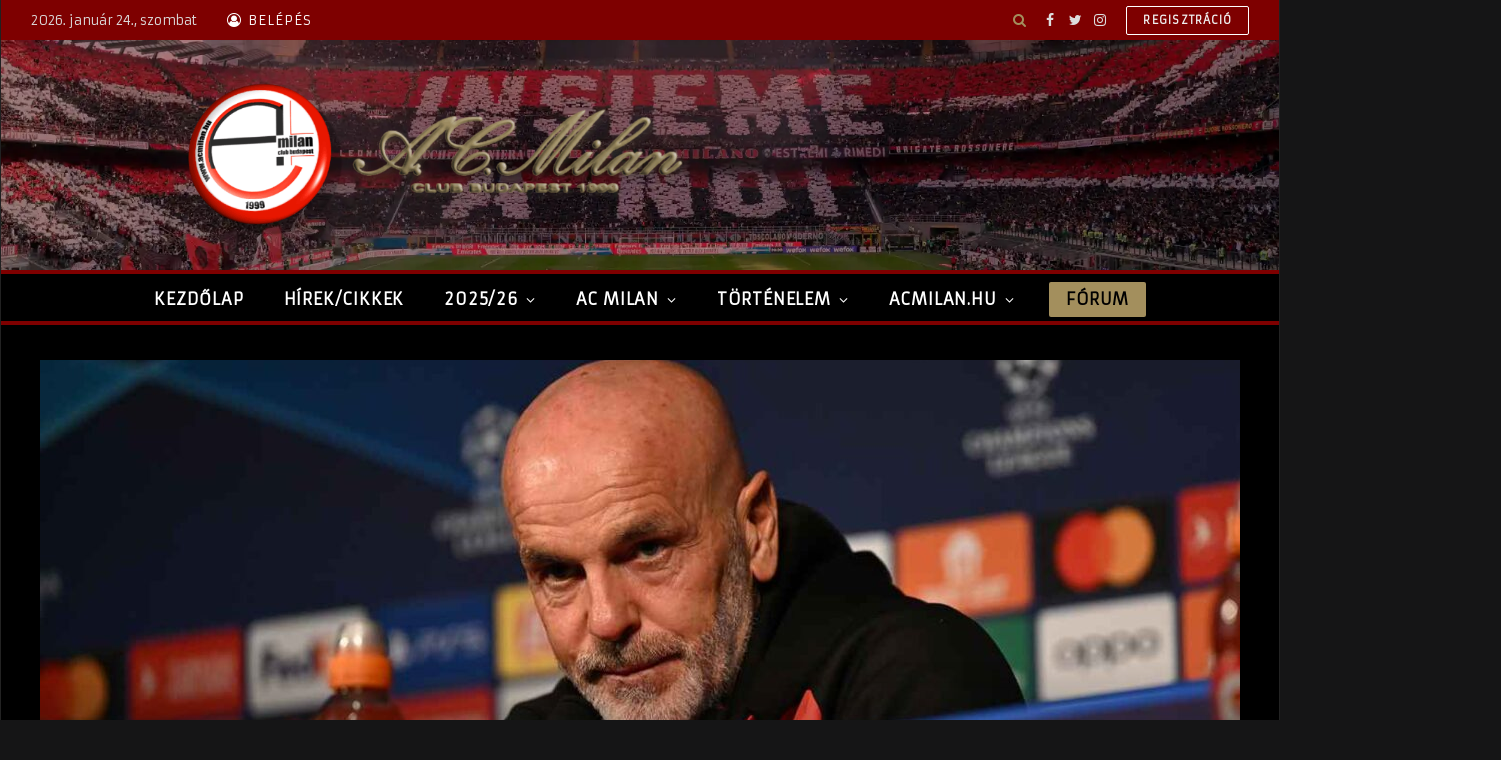

--- FILE ---
content_type: text/html; charset=UTF-8
request_url: https://www.acmilan.hu/2023/10/25/egyseges-es-konyortelen-csapatot-akarok-latni/
body_size: 21244
content:

<!DOCTYPE html>
<html lang="hu" class="s-dark site-s-dark">

<head>

	<meta charset="UTF-8" />
	<meta name="viewport" content="width=device-width, initial-scale=1" />
	<meta name='robots' content='index, follow, max-image-preview:large, max-snippet:-1, max-video-preview:-1' />

	<!-- This site is optimized with the Yoast SEO plugin v19.13 - https://yoast.com/wordpress/plugins/seo/ -->
	<title>&quot;Egységes és könyörtelen csapatot akarok látni&quot;</title><link rel="preload" as="font" href="https://www.acmilan.hu/wp-content/themes/smart-mag/css/icons/fonts/ts-icons.woff2?v2.4" type="font/woff2" crossorigin="anonymous" />
	<meta name="description" content="Stefano Pioli megtartotta sajtótájékoztatóját a Paris Saint-Germain elleni meccs előtt, amelyet a Bajnokok Ligája csoportkörében rendeznek." />
	<link rel="canonical" href="https://www.acmilan.hu/2023/10/25/egyseges-es-konyortelen-csapatot-akarok-latni/" />
	<meta property="og:locale" content="hu_HU" />
	<meta property="og:type" content="article" />
	<meta property="og:title" content="Pioli sajtótájékoztatója az összecsapás előtt" />
	<meta property="og:description" content="A Rossoneri ma este a Paris Saint-Germain otthonában játszik." />
	<meta property="og:url" content="https://www.acmilan.hu/2023/10/25/egyseges-es-konyortelen-csapatot-akarok-latni/" />
	<meta property="og:site_name" content="AC Milan Club Budapest" />
	<meta property="article:published_time" content="2023-10-25T10:12:19+00:00" />
	<meta property="article:modified_time" content="2023-10-25T10:12:21+00:00" />
	<meta property="og:image" content="https://www.acmilan.hu/wp-content/uploads/2023/10/Pioli-conferenza-PSG.jpg" />
	<meta property="og:image:width" content="1300" />
	<meta property="og:image:height" content="720" />
	<meta property="og:image:type" content="image/jpeg" />
	<meta name="author" content="Isaackar92" />
	<meta name="twitter:card" content="summary_large_image" />
	<meta name="twitter:label1" content="Szerző:" />
	<meta name="twitter:data1" content="Isaackar92" />
	<meta name="twitter:label2" content="Becsült olvasási idő" />
	<meta name="twitter:data2" content="2 perc" />
	<script type="application/ld+json" class="yoast-schema-graph">{"@context":"https://schema.org","@graph":[{"@type":"WebPage","@id":"https://www.acmilan.hu/2023/10/25/egyseges-es-konyortelen-csapatot-akarok-latni/","url":"https://www.acmilan.hu/2023/10/25/egyseges-es-konyortelen-csapatot-akarok-latni/","name":"\"Egységes és könyörtelen csapatot akarok látni\"","isPartOf":{"@id":"https://www.acmilan.hu/#website"},"primaryImageOfPage":{"@id":"https://www.acmilan.hu/2023/10/25/egyseges-es-konyortelen-csapatot-akarok-latni/#primaryimage"},"image":{"@id":"https://www.acmilan.hu/2023/10/25/egyseges-es-konyortelen-csapatot-akarok-latni/#primaryimage"},"thumbnailUrl":"https://www.acmilan.hu/wp-content/uploads/2023/10/Pioli-conferenza-PSG.jpg","datePublished":"2023-10-25T10:12:19+00:00","dateModified":"2023-10-25T10:12:21+00:00","author":{"@id":"https://www.acmilan.hu/#/schema/person/adf7410a06e0f1eafa1179e0884744cc"},"description":"Stefano Pioli megtartotta sajtótájékoztatóját a Paris Saint-Germain elleni meccs előtt, amelyet a Bajnokok Ligája csoportkörében rendeznek.","inLanguage":"hu","potentialAction":[{"@type":"ReadAction","target":["https://www.acmilan.hu/2023/10/25/egyseges-es-konyortelen-csapatot-akarok-latni/"]}]},{"@type":"ImageObject","inLanguage":"hu","@id":"https://www.acmilan.hu/2023/10/25/egyseges-es-konyortelen-csapatot-akarok-latni/#primaryimage","url":"https://www.acmilan.hu/wp-content/uploads/2023/10/Pioli-conferenza-PSG.jpg","contentUrl":"https://www.acmilan.hu/wp-content/uploads/2023/10/Pioli-conferenza-PSG.jpg","width":1300,"height":720},{"@type":"WebSite","@id":"https://www.acmilan.hu/#website","url":"https://www.acmilan.hu/","name":"AC Milan Club Budapest","description":"A legnagyobb magyar AC Milan közösség","potentialAction":[{"@type":"SearchAction","target":{"@type":"EntryPoint","urlTemplate":"https://www.acmilan.hu/?s={search_term_string}"},"query-input":"required name=search_term_string"}],"inLanguage":"hu"},{"@type":"Person","@id":"https://www.acmilan.hu/#/schema/person/adf7410a06e0f1eafa1179e0884744cc","name":"Isaackar92","image":{"@type":"ImageObject","inLanguage":"hu","@id":"https://www.acmilan.hu/#/schema/person/image/","url":"https://secure.gravatar.com/avatar/fbc4598da0f6bf80def0f995301aa2a3?s=96&d=mm&r=g","contentUrl":"https://secure.gravatar.com/avatar/fbc4598da0f6bf80def0f995301aa2a3?s=96&d=mm&r=g","caption":"Isaackar92"},"url":"https://www.acmilan.hu/felhasznalo/isaackar92/"}]}</script>
	<!-- / Yoast SEO plugin. -->


<link rel='dns-prefetch' href='//fonts.googleapis.com' />
<link rel="alternate" type="application/rss+xml" title="AC Milan Club Budapest &raquo; hírcsatorna" href="https://www.acmilan.hu/feed/" />
<link rel="alternate" type="application/rss+xml" title="AC Milan Club Budapest &raquo; hozzászólás hírcsatorna" href="https://www.acmilan.hu/comments/feed/" />
<link rel="alternate" type="application/rss+xml" title="AC Milan Club Budapest &raquo; &#8222;Egységes és könyörtelen csapatot akarok látni&#8221; hozzászólás hírcsatorna" href="https://www.acmilan.hu/2023/10/25/egyseges-es-konyortelen-csapatot-akarok-latni/feed/" />
<script type="text/javascript">
window._wpemojiSettings = {"baseUrl":"https:\/\/s.w.org\/images\/core\/emoji\/14.0.0\/72x72\/","ext":".png","svgUrl":"https:\/\/s.w.org\/images\/core\/emoji\/14.0.0\/svg\/","svgExt":".svg","source":{"wpemoji":"https:\/\/www.acmilan.hu\/wp-includes\/js\/wp-emoji.js?ver=6.1.9","twemoji":"https:\/\/www.acmilan.hu\/wp-includes\/js\/twemoji.js?ver=6.1.9"}};
/**
 * @output wp-includes/js/wp-emoji-loader.js
 */

( function( window, document, settings ) {
	var src, ready, ii, tests;

	// Create a canvas element for testing native browser support of emoji.
	var canvas = document.createElement( 'canvas' );
	var context = canvas.getContext && canvas.getContext( '2d' );

	/**
	 * Checks if two sets of Emoji characters render the same visually.
	 *
	 * @since 4.9.0
	 *
	 * @private
	 *
	 * @param {number[]} set1 Set of Emoji character codes.
	 * @param {number[]} set2 Set of Emoji character codes.
	 *
	 * @return {boolean} True if the two sets render the same.
	 */
	function emojiSetsRenderIdentically( set1, set2 ) {
		var stringFromCharCode = String.fromCharCode;

		// Cleanup from previous test.
		context.clearRect( 0, 0, canvas.width, canvas.height );
		context.fillText( stringFromCharCode.apply( this, set1 ), 0, 0 );
		var rendered1 = canvas.toDataURL();

		// Cleanup from previous test.
		context.clearRect( 0, 0, canvas.width, canvas.height );
		context.fillText( stringFromCharCode.apply( this, set2 ), 0, 0 );
		var rendered2 = canvas.toDataURL();

		return rendered1 === rendered2;
	}

	/**
	 * Detects if the browser supports rendering emoji or flag emoji.
	 *
	 * Flag emoji are a single glyph made of two characters, so some browsers
	 * (notably, Firefox OS X) don't support them.
	 *
	 * @since 4.2.0
	 *
	 * @private
	 *
	 * @param {string} type Whether to test for support of "flag" or "emoji".
	 *
	 * @return {boolean} True if the browser can render emoji, false if it cannot.
	 */
	function browserSupportsEmoji( type ) {
		var isIdentical;

		if ( ! context || ! context.fillText ) {
			return false;
		}

		/*
		 * Chrome on OS X added native emoji rendering in M41. Unfortunately,
		 * it doesn't work when the font is bolder than 500 weight. So, we
		 * check for bold rendering support to avoid invisible emoji in Chrome.
		 */
		context.textBaseline = 'top';
		context.font = '600 32px Arial';

		switch ( type ) {
			case 'flag':
				/*
				 * Test for Transgender flag compatibility. This flag is shortlisted for the Emoji 13 spec,
				 * but has landed in Twemoji early, so we can add support for it, too.
				 *
				 * To test for support, we try to render it, and compare the rendering to how it would look if
				 * the browser doesn't render it correctly (white flag emoji + transgender symbol).
				 */
				isIdentical = emojiSetsRenderIdentically(
					[ 0x1F3F3, 0xFE0F, 0x200D, 0x26A7, 0xFE0F ],
					[ 0x1F3F3, 0xFE0F, 0x200B, 0x26A7, 0xFE0F ]
				);

				if ( isIdentical ) {
					return false;
				}

				/*
				 * Test for UN flag compatibility. This is the least supported of the letter locale flags,
				 * so gives us an easy test for full support.
				 *
				 * To test for support, we try to render it, and compare the rendering to how it would look if
				 * the browser doesn't render it correctly ([U] + [N]).
				 */
				isIdentical = emojiSetsRenderIdentically(
					[ 0xD83C, 0xDDFA, 0xD83C, 0xDDF3 ],
					[ 0xD83C, 0xDDFA, 0x200B, 0xD83C, 0xDDF3 ]
				);

				if ( isIdentical ) {
					return false;
				}

				/*
				 * Test for English flag compatibility. England is a country in the United Kingdom, it
				 * does not have a two letter locale code but rather an five letter sub-division code.
				 *
				 * To test for support, we try to render it, and compare the rendering to how it would look if
				 * the browser doesn't render it correctly (black flag emoji + [G] + [B] + [E] + [N] + [G]).
				 */
				isIdentical = emojiSetsRenderIdentically(
					[ 0xD83C, 0xDFF4, 0xDB40, 0xDC67, 0xDB40, 0xDC62, 0xDB40, 0xDC65, 0xDB40, 0xDC6E, 0xDB40, 0xDC67, 0xDB40, 0xDC7F ],
					[ 0xD83C, 0xDFF4, 0x200B, 0xDB40, 0xDC67, 0x200B, 0xDB40, 0xDC62, 0x200B, 0xDB40, 0xDC65, 0x200B, 0xDB40, 0xDC6E, 0x200B, 0xDB40, 0xDC67, 0x200B, 0xDB40, 0xDC7F ]
				);

				return ! isIdentical;
			case 'emoji':
				/*
				 * Why can't we be friends? Everyone can now shake hands in emoji, regardless of skin tone!
				 *
				 * To test for Emoji 14.0 support, try to render a new emoji: Handshake: Light Skin Tone, Dark Skin Tone.
				 *
				 * The Handshake: Light Skin Tone, Dark Skin Tone emoji is a ZWJ sequence combining 🫱 Rightwards Hand,
				 * 🏻 Light Skin Tone, a Zero Width Joiner, 🫲 Leftwards Hand, and 🏿 Dark Skin Tone.
				 *
				 * 0x1FAF1 == Rightwards Hand
				 * 0x1F3FB == Light Skin Tone
				 * 0x200D == Zero-Width Joiner (ZWJ) that links the code points for the new emoji or
				 * 0x200B == Zero-Width Space (ZWS) that is rendered for clients not supporting the new emoji.
				 * 0x1FAF2 == Leftwards Hand
				 * 0x1F3FF == Dark Skin Tone.
				 *
				 * When updating this test for future Emoji releases, ensure that individual emoji that make up the
				 * sequence come from older emoji standards.
				 */
				isIdentical = emojiSetsRenderIdentically(
					[0x1FAF1, 0x1F3FB, 0x200D, 0x1FAF2, 0x1F3FF],
					[0x1FAF1, 0x1F3FB, 0x200B, 0x1FAF2, 0x1F3FF]
				);

				return ! isIdentical;
		}

		return false;
	}

	/**
	 * Adds a script to the head of the document.
	 *
	 * @ignore
	 *
	 * @since 4.2.0
	 *
	 * @param {Object} src The url where the script is located.
	 * @return {void}
	 */
	function addScript( src ) {
		var script = document.createElement( 'script' );

		script.src = src;
		script.defer = script.type = 'text/javascript';
		document.getElementsByTagName( 'head' )[0].appendChild( script );
	}

	tests = Array( 'flag', 'emoji' );

	settings.supports = {
		everything: true,
		everythingExceptFlag: true
	};

	/*
	 * Tests the browser support for flag emojis and other emojis, and adjusts the
	 * support settings accordingly.
	 */
	for( ii = 0; ii < tests.length; ii++ ) {
		settings.supports[ tests[ ii ] ] = browserSupportsEmoji( tests[ ii ] );

		settings.supports.everything = settings.supports.everything && settings.supports[ tests[ ii ] ];

		if ( 'flag' !== tests[ ii ] ) {
			settings.supports.everythingExceptFlag = settings.supports.everythingExceptFlag && settings.supports[ tests[ ii ] ];
		}
	}

	settings.supports.everythingExceptFlag = settings.supports.everythingExceptFlag && ! settings.supports.flag;

	// Sets DOMReady to false and assigns a ready function to settings.
	settings.DOMReady = false;
	settings.readyCallback = function() {
		settings.DOMReady = true;
	};

	// When the browser can not render everything we need to load a polyfill.
	if ( ! settings.supports.everything ) {
		ready = function() {
			settings.readyCallback();
		};

		/*
		 * Cross-browser version of adding a dom ready event.
		 */
		if ( document.addEventListener ) {
			document.addEventListener( 'DOMContentLoaded', ready, false );
			window.addEventListener( 'load', ready, false );
		} else {
			window.attachEvent( 'onload', ready );
			document.attachEvent( 'onreadystatechange', function() {
				if ( 'complete' === document.readyState ) {
					settings.readyCallback();
				}
			} );
		}

		src = settings.source || {};

		if ( src.concatemoji ) {
			addScript( src.concatemoji );
		} else if ( src.wpemoji && src.twemoji ) {
			addScript( src.twemoji );
			addScript( src.wpemoji );
		}
	}

} )( window, document, window._wpemojiSettings );
</script>
<style type="text/css">
img.wp-smiley,
img.emoji {
	display: inline !important;
	border: none !important;
	box-shadow: none !important;
	height: 1em !important;
	width: 1em !important;
	margin: 0 0.07em !important;
	vertical-align: -0.1em !important;
	background: none !important;
	padding: 0 !important;
}
</style>
	<link rel='stylesheet' id='wp-block-library-css' href='https://www.acmilan.hu/wp-includes/css/dist/block-library/style.css?ver=6.1.9' type='text/css' media='all' />
<link rel='stylesheet' id='classic-theme-styles-css' href='https://www.acmilan.hu/wp-includes/css/classic-themes.css?ver=1' type='text/css' media='all' />
<style id='global-styles-inline-css' type='text/css'>
body{--wp--preset--color--black: #000000;--wp--preset--color--cyan-bluish-gray: #abb8c3;--wp--preset--color--white: #ffffff;--wp--preset--color--pale-pink: #f78da7;--wp--preset--color--vivid-red: #cf2e2e;--wp--preset--color--luminous-vivid-orange: #ff6900;--wp--preset--color--luminous-vivid-amber: #fcb900;--wp--preset--color--light-green-cyan: #7bdcb5;--wp--preset--color--vivid-green-cyan: #00d084;--wp--preset--color--pale-cyan-blue: #8ed1fc;--wp--preset--color--vivid-cyan-blue: #0693e3;--wp--preset--color--vivid-purple: #9b51e0;--wp--preset--gradient--vivid-cyan-blue-to-vivid-purple: linear-gradient(135deg,rgba(6,147,227,1) 0%,rgb(155,81,224) 100%);--wp--preset--gradient--light-green-cyan-to-vivid-green-cyan: linear-gradient(135deg,rgb(122,220,180) 0%,rgb(0,208,130) 100%);--wp--preset--gradient--luminous-vivid-amber-to-luminous-vivid-orange: linear-gradient(135deg,rgba(252,185,0,1) 0%,rgba(255,105,0,1) 100%);--wp--preset--gradient--luminous-vivid-orange-to-vivid-red: linear-gradient(135deg,rgba(255,105,0,1) 0%,rgb(207,46,46) 100%);--wp--preset--gradient--very-light-gray-to-cyan-bluish-gray: linear-gradient(135deg,rgb(238,238,238) 0%,rgb(169,184,195) 100%);--wp--preset--gradient--cool-to-warm-spectrum: linear-gradient(135deg,rgb(74,234,220) 0%,rgb(151,120,209) 20%,rgb(207,42,186) 40%,rgb(238,44,130) 60%,rgb(251,105,98) 80%,rgb(254,248,76) 100%);--wp--preset--gradient--blush-light-purple: linear-gradient(135deg,rgb(255,206,236) 0%,rgb(152,150,240) 100%);--wp--preset--gradient--blush-bordeaux: linear-gradient(135deg,rgb(254,205,165) 0%,rgb(254,45,45) 50%,rgb(107,0,62) 100%);--wp--preset--gradient--luminous-dusk: linear-gradient(135deg,rgb(255,203,112) 0%,rgb(199,81,192) 50%,rgb(65,88,208) 100%);--wp--preset--gradient--pale-ocean: linear-gradient(135deg,rgb(255,245,203) 0%,rgb(182,227,212) 50%,rgb(51,167,181) 100%);--wp--preset--gradient--electric-grass: linear-gradient(135deg,rgb(202,248,128) 0%,rgb(113,206,126) 100%);--wp--preset--gradient--midnight: linear-gradient(135deg,rgb(2,3,129) 0%,rgb(40,116,252) 100%);--wp--preset--duotone--dark-grayscale: url('#wp-duotone-dark-grayscale');--wp--preset--duotone--grayscale: url('#wp-duotone-grayscale');--wp--preset--duotone--purple-yellow: url('#wp-duotone-purple-yellow');--wp--preset--duotone--blue-red: url('#wp-duotone-blue-red');--wp--preset--duotone--midnight: url('#wp-duotone-midnight');--wp--preset--duotone--magenta-yellow: url('#wp-duotone-magenta-yellow');--wp--preset--duotone--purple-green: url('#wp-duotone-purple-green');--wp--preset--duotone--blue-orange: url('#wp-duotone-blue-orange');--wp--preset--font-size--small: 13px;--wp--preset--font-size--medium: 20px;--wp--preset--font-size--large: 36px;--wp--preset--font-size--x-large: 42px;--wp--preset--spacing--20: 0.44rem;--wp--preset--spacing--30: 0.67rem;--wp--preset--spacing--40: 1rem;--wp--preset--spacing--50: 1.5rem;--wp--preset--spacing--60: 2.25rem;--wp--preset--spacing--70: 3.38rem;--wp--preset--spacing--80: 5.06rem;}:where(.is-layout-flex){gap: 0.5em;}body .is-layout-flow > .alignleft{float: left;margin-inline-start: 0;margin-inline-end: 2em;}body .is-layout-flow > .alignright{float: right;margin-inline-start: 2em;margin-inline-end: 0;}body .is-layout-flow > .aligncenter{margin-left: auto !important;margin-right: auto !important;}body .is-layout-constrained > .alignleft{float: left;margin-inline-start: 0;margin-inline-end: 2em;}body .is-layout-constrained > .alignright{float: right;margin-inline-start: 2em;margin-inline-end: 0;}body .is-layout-constrained > .aligncenter{margin-left: auto !important;margin-right: auto !important;}body .is-layout-constrained > :where(:not(.alignleft):not(.alignright):not(.alignfull)){max-width: var(--wp--style--global--content-size);margin-left: auto !important;margin-right: auto !important;}body .is-layout-constrained > .alignwide{max-width: var(--wp--style--global--wide-size);}body .is-layout-flex{display: flex;}body .is-layout-flex{flex-wrap: wrap;align-items: center;}body .is-layout-flex > *{margin: 0;}:where(.wp-block-columns.is-layout-flex){gap: 2em;}.has-black-color{color: var(--wp--preset--color--black) !important;}.has-cyan-bluish-gray-color{color: var(--wp--preset--color--cyan-bluish-gray) !important;}.has-white-color{color: var(--wp--preset--color--white) !important;}.has-pale-pink-color{color: var(--wp--preset--color--pale-pink) !important;}.has-vivid-red-color{color: var(--wp--preset--color--vivid-red) !important;}.has-luminous-vivid-orange-color{color: var(--wp--preset--color--luminous-vivid-orange) !important;}.has-luminous-vivid-amber-color{color: var(--wp--preset--color--luminous-vivid-amber) !important;}.has-light-green-cyan-color{color: var(--wp--preset--color--light-green-cyan) !important;}.has-vivid-green-cyan-color{color: var(--wp--preset--color--vivid-green-cyan) !important;}.has-pale-cyan-blue-color{color: var(--wp--preset--color--pale-cyan-blue) !important;}.has-vivid-cyan-blue-color{color: var(--wp--preset--color--vivid-cyan-blue) !important;}.has-vivid-purple-color{color: var(--wp--preset--color--vivid-purple) !important;}.has-black-background-color{background-color: var(--wp--preset--color--black) !important;}.has-cyan-bluish-gray-background-color{background-color: var(--wp--preset--color--cyan-bluish-gray) !important;}.has-white-background-color{background-color: var(--wp--preset--color--white) !important;}.has-pale-pink-background-color{background-color: var(--wp--preset--color--pale-pink) !important;}.has-vivid-red-background-color{background-color: var(--wp--preset--color--vivid-red) !important;}.has-luminous-vivid-orange-background-color{background-color: var(--wp--preset--color--luminous-vivid-orange) !important;}.has-luminous-vivid-amber-background-color{background-color: var(--wp--preset--color--luminous-vivid-amber) !important;}.has-light-green-cyan-background-color{background-color: var(--wp--preset--color--light-green-cyan) !important;}.has-vivid-green-cyan-background-color{background-color: var(--wp--preset--color--vivid-green-cyan) !important;}.has-pale-cyan-blue-background-color{background-color: var(--wp--preset--color--pale-cyan-blue) !important;}.has-vivid-cyan-blue-background-color{background-color: var(--wp--preset--color--vivid-cyan-blue) !important;}.has-vivid-purple-background-color{background-color: var(--wp--preset--color--vivid-purple) !important;}.has-black-border-color{border-color: var(--wp--preset--color--black) !important;}.has-cyan-bluish-gray-border-color{border-color: var(--wp--preset--color--cyan-bluish-gray) !important;}.has-white-border-color{border-color: var(--wp--preset--color--white) !important;}.has-pale-pink-border-color{border-color: var(--wp--preset--color--pale-pink) !important;}.has-vivid-red-border-color{border-color: var(--wp--preset--color--vivid-red) !important;}.has-luminous-vivid-orange-border-color{border-color: var(--wp--preset--color--luminous-vivid-orange) !important;}.has-luminous-vivid-amber-border-color{border-color: var(--wp--preset--color--luminous-vivid-amber) !important;}.has-light-green-cyan-border-color{border-color: var(--wp--preset--color--light-green-cyan) !important;}.has-vivid-green-cyan-border-color{border-color: var(--wp--preset--color--vivid-green-cyan) !important;}.has-pale-cyan-blue-border-color{border-color: var(--wp--preset--color--pale-cyan-blue) !important;}.has-vivid-cyan-blue-border-color{border-color: var(--wp--preset--color--vivid-cyan-blue) !important;}.has-vivid-purple-border-color{border-color: var(--wp--preset--color--vivid-purple) !important;}.has-vivid-cyan-blue-to-vivid-purple-gradient-background{background: var(--wp--preset--gradient--vivid-cyan-blue-to-vivid-purple) !important;}.has-light-green-cyan-to-vivid-green-cyan-gradient-background{background: var(--wp--preset--gradient--light-green-cyan-to-vivid-green-cyan) !important;}.has-luminous-vivid-amber-to-luminous-vivid-orange-gradient-background{background: var(--wp--preset--gradient--luminous-vivid-amber-to-luminous-vivid-orange) !important;}.has-luminous-vivid-orange-to-vivid-red-gradient-background{background: var(--wp--preset--gradient--luminous-vivid-orange-to-vivid-red) !important;}.has-very-light-gray-to-cyan-bluish-gray-gradient-background{background: var(--wp--preset--gradient--very-light-gray-to-cyan-bluish-gray) !important;}.has-cool-to-warm-spectrum-gradient-background{background: var(--wp--preset--gradient--cool-to-warm-spectrum) !important;}.has-blush-light-purple-gradient-background{background: var(--wp--preset--gradient--blush-light-purple) !important;}.has-blush-bordeaux-gradient-background{background: var(--wp--preset--gradient--blush-bordeaux) !important;}.has-luminous-dusk-gradient-background{background: var(--wp--preset--gradient--luminous-dusk) !important;}.has-pale-ocean-gradient-background{background: var(--wp--preset--gradient--pale-ocean) !important;}.has-electric-grass-gradient-background{background: var(--wp--preset--gradient--electric-grass) !important;}.has-midnight-gradient-background{background: var(--wp--preset--gradient--midnight) !important;}.has-small-font-size{font-size: var(--wp--preset--font-size--small) !important;}.has-medium-font-size{font-size: var(--wp--preset--font-size--medium) !important;}.has-large-font-size{font-size: var(--wp--preset--font-size--large) !important;}.has-x-large-font-size{font-size: var(--wp--preset--font-size--x-large) !important;}
.wp-block-navigation a:where(:not(.wp-element-button)){color: inherit;}
:where(.wp-block-columns.is-layout-flex){gap: 2em;}
.wp-block-pullquote{font-size: 1.5em;line-height: 1.6;}
</style>
<link rel='stylesheet' id='wp-polls-css' href='https://www.acmilan.hu/wp-content/plugins/wp-polls/polls-css.css?ver=2.77.0' type='text/css' media='all' />
<style id='wp-polls-inline-css' type='text/css'>
.wp-polls .pollbar {
	margin: 1px;
	font-size: 6px;
	line-height: 8px;
	height: 8px;
	background: #b04040;
	border: 1px solid #444;
}

</style>
<link rel='stylesheet' id='wpforo-widgets-css' href='https://www.acmilan.hu/wp-content/plugins/wpforo/themes/classic/widgets.css?ver=2.0.6' type='text/css' media='all' />
<link rel='stylesheet' id='tablepress-default-css' href='https://www.acmilan.hu/wp-content/plugins/tablepress/css/build/default.css?ver=2.0.1' type='text/css' media='all' />
<link rel='stylesheet' id='tablepress-responsive-tables-css' href='https://www.acmilan.hu/wp-content/plugins/tablepress-responsive-tables/css/tablepress-responsive.css?ver=1.8' type='text/css' media='all' />
<link rel='stylesheet' id='tablepress-custom-css' href='https://www.acmilan.hu/wp-content/tablepress-custom.css?ver=28' type='text/css' media='all' />
<link rel='stylesheet' id='smartmag-core-css' href='https://www.acmilan.hu/wp-content/themes/smart-mag/style.css?ver=9.0.0' type='text/css' media='all' />
<style id='smartmag-core-inline-css' type='text/css'>
:root { --c-main: #dd1824;
--c-main-rgb: 221,24,36;
--text-font: "Armata", system-ui, -apple-system, "Segoe UI", Arial, sans-serif;
--body-font: "Armata", system-ui, -apple-system, "Segoe UI", Arial, sans-serif;
--ui-font: "Armata", system-ui, -apple-system, "Segoe UI", Arial, sans-serif;
--title-font: "Armata", system-ui, -apple-system, "Segoe UI", Arial, sans-serif;
--h-font: "Armata", system-ui, -apple-system, "Segoe UI", Arial, sans-serif;
--title-font: "Armata", system-ui, -apple-system, "Segoe UI", Arial, sans-serif;
--h-font: "Armata", system-ui, -apple-system, "Segoe UI", Arial, sans-serif;
--title-size-xs: 16px;
--title-size-s: 18px;
--title-size-n: 18px;
--title-size-m: 20px;
--title-fw-bold: 700;
--p-title-space: 5px;
--excerpt-mt: 10px; }
.smart-head-main { --c-shadow: rgba(0,0,0,0.05); }
.smart-head-main .smart-head-top { --head-h: 40px; background-color: #7e0000; }
.s-dark .smart-head-main .smart-head-top,
.smart-head-main .s-dark.smart-head-top { background-color: #7e0000; }
.smart-head-main .smart-head-top { border-bottom-width: 0px; }
.smart-head-main .smart-head-mid { --head-h: 230px; background-repeat: no-repeat; background-position: center center; background-size: cover; background-image: url(https://www.acmilan.hu/wp-content/uploads/2022/12/header-bg.webp); }
.smart-head-main .smart-head-bot { --head-h: 55px; }
.s-dark .smart-head-main .smart-head-bot,
.smart-head-main .s-dark.smart-head-bot { background-color: #000000; }
.smart-head-main .smart-head-bot { border-top-width: 4px; }
.s-dark .smart-head-main .smart-head-bot,
.smart-head-main .s-dark.smart-head-bot { border-top-color: #7e0000; }
.smart-head-main .smart-head-bot { border-bottom-width: 4px; }
.s-dark .smart-head-main .smart-head-bot,
.smart-head-main .s-dark.smart-head-bot { border-bottom-color: #7e0000; }
.smart-head-main .smart-head-sticky { max-height: 55px; --head-h: 55px; }
.navigation-main .menu > li > a { font-family: "Armata", system-ui, -apple-system, "Segoe UI", Arial, sans-serif; font-size: 16px; font-weight: bold; text-transform: uppercase; letter-spacing: .05em; }
.navigation-main .menu > li li a { font-size: 14px; }
.navigation-main { height: 51px; --nav-items-space: 20px; }
.s-light .navigation-main { --c-nav: #ffffff; }
.s-light .navigation { --c-nav-blip: var(--c-main); }
.s-dark .navigation-main { --c-nav: #ffffff; --c-nav-hov: #ffffff; }
.s-dark .navigation { --c-nav-blip: #ffffff; --c-nav-hov-bg: #7e0000; --c-nav-drop-bg: #000000; --c-nav-drop-hov-bg: #7e0000; }
.smart-head-mobile .smart-head-mid { --head-h: 70px; background-repeat: no-repeat; background-position: center center; background-size: cover; background-image: url(https://www.acmilan.hu/wp-content/uploads/2022/12/mobil-background.jpg); border-bottom-width: 0px; }
.mobile-menu { font-size: 15px; }
.s-dark .off-canvas, .off-canvas.s-dark { background-color: #141414; }
.navigation-small { font-family: "Poppins", system-ui, -apple-system, "Segoe UI", Arial, sans-serif; margin-left: calc(-1 * var(--nav-items-space)); }
.smart-head-main .spc-social { --c-spc-social-hov: #f2f2f2; }
.s-dark .smart-head-main .spc-social,
.smart-head-main .s-dark .spc-social { --c-spc-social-hov: #a38f5d; }
.s-dark .smart-head-main .search-icon,
.smart-head-main .s-dark .search-icon { --c-search-icon: #a38f5d; }
.s-dark .smart-head-main .search-icon:hover,
.smart-head-main .s-dark .search-icon:hover { color: #e2e2e2; }
.smart-head-main { --search-icon-size: 20px; }
.s-dark .smart-head-mobile .search-icon,
.smart-head-mobile .s-dark .search-icon { --c-search-icon: #a38f5d; }
.s-dark .smart-head-mobile .search-icon:hover,
.smart-head-mobile .s-dark .search-icon:hover { color: #ededed; }
.smart-head-mobile { --search-icon-size: 20px; }
.s-dark .smart-head-main .scheme-switcher a,
.smart-head-main .s-dark .scheme-switcher a { color: #a38f5d; }
.smart-head-main .scheme-switcher { --icons-size: 20px; }
.s-dark .smart-head-mobile .scheme-switcher a,
.smart-head-mobile .s-dark .scheme-switcher a { color: #a38f5d; }
.s-dark .smart-head-mobile .scheme-switcher a:hover,
.smart-head-mobile .s-dark .scheme-switcher a:hover { color: #ededed; }
.smart-head-mobile .scheme-switcher { --icons-size: 20px; }
.s-dark .smart-head-main .offcanvas-toggle,
.smart-head-main .s-dark .offcanvas-toggle { --c-hamburger: #a38f5d; }
.s-dark .smart-head-mobile .offcanvas-toggle,
.smart-head-mobile .s-dark .offcanvas-toggle { --c-hamburger: #a38f5d; }
.s-dark .smart-head-mobile .offcanvas-toggle:hover,
.smart-head-mobile .s-dark .offcanvas-toggle:hover { --c-hamburger: #ededed; }
.smart-head-mobile .hamburger-icon { --height: 20px; }
.smart-head .ts-button1 { font-family: "Armata", system-ui, -apple-system, "Segoe UI", Arial, sans-serif; font-size: 16px; font-weight: bold; }
.s-dark .smart-head .ts-button1,
.smart-head .s-dark .ts-button1 { color: #000000; background-color: #a38f5d; }
.smart-head .ts-button1 { height: 35px; line-height: 35px; }
.s-dark .smart-head .ts-button2,
.smart-head .s-dark .ts-button2 { border-color: #ffffff; }
.smart-head .ts-button3 { font-size: 12px; }
.s-dark .smart-head .ts-button3,
.smart-head .s-dark .ts-button3 { background-color: #0a0a0a; }
.smart-head .ts-button3 { height: 30px; line-height: 30px; }
.s-dark .smart-head-main .auth-link,
.smart-head-main .s-dark .auth-link { --c-icons: #ffffff; }
.s-dark .lower-footer { background-color: #232323; }
.post-meta .meta-item, .post-meta .text-in { font-family: var(--ui-font); font-size: 13px; text-transform: uppercase; letter-spacing: 0.04em; }
.s-dark { --c-post-meta: #a38f5d; }
.s-dark .post-meta .post-author > a { color: #a38f5d; }
.s-dark { --c-p-meta-icons: #a38f5d; }
.l-post { --media-radius: 10px; }
.cat-labels .category { font-size: 13px; font-weight: normal; background-color: #7e0000; border-radius: 5px; padding-top: 2px; padding-bottom: 2px; }
.cat-labels-overlay { margin-bottom: 5px; margin-left: 5px; }
.block-head .heading { font-family: "Armata", system-ui, -apple-system, "Segoe UI", Arial, sans-serif; }
.block-head-a1 .heading { font-size: 21px; }
.s-dark .block-head-a1 .heading { color: #c6c6c6; }
.block-head-c .heading { font-size: 22px; }
.block-head-c { --space-below: 15px; --line-weight: 4px; }
.s-dark .block-head-c { --c-line: #a38f5d; }
.block-head-c { --border-weight: 4px; --c-border: #dd1824; }
.s-dark .block-head-c { --c-border: #a38f5d; }
.block-head-c { background-color: #191919; }
.block-head-c .heading { color: #fcfcfc; }
.s-dark .block-head-c .heading { color: #a38f5d; }
.block-head-c { padding-top: 15px; padding-bottom: 10px; }
.block-head-c2 .heading { font-size: 21px; letter-spacing: 0.02em; }
.block-head-c2 { --line-weight: 3px; }
.block-head-e2 .heading { font-weight: 600; color: var(--c-main); }
.loop-grid { --grid-gutter: 20px; }
.loop-grid .l-post { border-radius: 11px; overflow: hidden; }
.comments-area .comment-content { font-size: 16px; }
.comments-area .comment-meta { font-size: 15px; }
.entry-content { font-size: 17px; }
.s-dark .entry-content { color: #f4f4f4; }
.site-s-light .post-content { --c-headings: #dd1824; }
.s-dark .post-content { --c-headings: #a38f5d; }
.entry-content { --c-a: #dd1824; }
.s-dark .entry-content { --c-a: #a38f5d; }
.post-cover .post-meta .post-title { font-size: 30px; }
.post-cover .overlay { --grad-color: #0a0a0a; }
.the-page-heading { font-size: 30px; }
.a-wrap-5:not(._) { margin-top: 5px; margin-bottom: 5px; }
@media (min-width: 1200px) { .loop-list .post-title { font-size: 22px; } }
@media (min-width: 940px) and (max-width: 1200px) { .navigation-main .menu > li > a { font-size: calc(10px + (16px - 10px) * .7); } }
@media (max-width: 767px) { .mobile-menu { font-size: 18px; }
.entry-content { font-size: 17px; }
.post-cover .post-meta .post-title { font-size: 28px; }
.the-page-heading { font-size: 26px; }
.a-wrap-5:not(._) { margin-top: -60px; margin-bottom: 0px; } }


</style>
<link rel='stylesheet' id='smartmag-magnific-popup-css' href='https://www.acmilan.hu/wp-content/themes/smart-mag/css/lightbox.css?ver=9.0.0' type='text/css' media='all' />
<link rel='stylesheet' id='smartmag-icons-css' href='https://www.acmilan.hu/wp-content/themes/smart-mag/css/icons/icons.css?ver=9.0.0' type='text/css' media='all' />
<link rel='stylesheet' id='smartmag-gfonts-custom-css' href='https://fonts.googleapis.com/css?family=Armata%3A400%2C500%2C600%2C700%2Cbold%7CPoppins%3A400%2C500%2C600%2C700&#038;display=swap' type='text/css' media='all' />
<link rel='stylesheet' id='wpforo-dynamic-style-css' href='https://www.acmilan.hu/wp-content/uploads/wpforo/assets/colors.css?ver=2.0.6.e51e7f6575c497a7b539d6de660380bc' type='text/css' media='all' />
<script type='text/javascript' src='https://www.acmilan.hu/wp-includes/js/jquery/jquery.js?ver=3.6.1' id='jquery-core-js'></script>
<script type='text/javascript' src='https://www.acmilan.hu/wp-includes/js/jquery/jquery-migrate.js?ver=3.3.2' id='jquery-migrate-js'></script>
<link rel="https://api.w.org/" href="https://www.acmilan.hu/wp-json/" /><link rel="alternate" type="application/json" href="https://www.acmilan.hu/wp-json/wp/v2/posts/140909" /><link rel="EditURI" type="application/rsd+xml" title="RSD" href="https://www.acmilan.hu/xmlrpc.php?rsd" />
<link rel="wlwmanifest" type="application/wlwmanifest+xml" href="https://www.acmilan.hu/wp-includes/wlwmanifest.xml" />
<meta name="generator" content="WordPress 6.1.9" />
<link rel='shortlink' href='https://www.acmilan.hu/?p=140909' />
<link rel="alternate" type="application/json+oembed" href="https://www.acmilan.hu/wp-json/oembed/1.0/embed?url=https%3A%2F%2Fwww.acmilan.hu%2F2023%2F10%2F25%2Fegyseges-es-konyortelen-csapatot-akarok-latni%2F" />
<link rel="alternate" type="text/xml+oembed" href="https://www.acmilan.hu/wp-json/oembed/1.0/embed?url=https%3A%2F%2Fwww.acmilan.hu%2F2023%2F10%2F25%2Fegyseges-es-konyortelen-csapatot-akarok-latni%2F&#038;format=xml" />
<script type='text/javascript' src='https://www.acmilan.hu/wp-content/plugins/anti-captcha/anti-captcha-0.3.js.php?ver=d38901788c533e8286cb6400b40b386d' id='anti-captcha-js'></script>

		<script>
		var BunyadSchemeKey = 'bunyad-scheme';
		(() => {
			const d = document.documentElement;
			const c = d.classList;
			const scheme = localStorage.getItem(BunyadSchemeKey);
			if (scheme) {
				d.dataset.origClass = c;
				scheme === 'dark' ? c.remove('s-light', 'site-s-light') : c.remove('s-dark', 'site-s-dark');
				c.add('site-s-' + scheme, 's-' + scheme);
			}
		})();
		</script>
		<style type="text/css" id="custom-background-css">
body.custom-background { background-image: url("https://www.acmilan.hu/wp-content/uploads/2022/12/Background-N2023-v1.webp"); background-position: left top; background-size: cover; background-repeat: no-repeat; background-attachment: fixed; }
</style>
	<!-- Google tag (gtag.js) -->
<script async src="https://www.googletagmanager.com/gtag/js?id=UA-123727347-1"></script>
<script>
  window.dataLayer = window.dataLayer || [];
  function gtag(){dataLayer.push(arguments);}
  gtag('js', new Date());

  gtag('config', 'UA-123727347-1');
</script>
	<script>
	document.querySelector('head').innerHTML += '<style class="bunyad-img-effects-css">.main-wrap .wp-post-image, .post-content img { opacity: 0; }</style>';
	</script>


</head>

<body class="post-template-default single single-post postid-140909 single-format-standard custom-background wpf-dark wpft- wpf-guest wpfu-group-4 wpf-theme-classic wpf-is_standalone-0 wpf-boardid-0 is_wpforo_page-0 is_wpforo_url-0 is_wpforo_shortcode_page-0 right-sidebar post-layout-cover post-cat-579 has-lb img-effects layout-boxed elementor-default elementor-kit-126999">


	<svg
		xmlns="http://www.w3.org/2000/svg"
		viewBox="0 0 0 0"
		width="0"
		height="0"
		focusable="false"
		role="none"
		style="visibility: hidden; position: absolute; left: -9999px; overflow: hidden;"
	>
		<defs>
			<filter id="wp-duotone-dark-grayscale">
				<feColorMatrix
					color-interpolation-filters="sRGB"
					type="matrix"
					values="
						.299 .587 .114 0 0
						.299 .587 .114 0 0
						.299 .587 .114 0 0
						.299 .587 .114 0 0
					"
				/>
				<feComponentTransfer color-interpolation-filters="sRGB" >
					<feFuncR type="table" tableValues="0 0.49803921568627" />
					<feFuncG type="table" tableValues="0 0.49803921568627" />
					<feFuncB type="table" tableValues="0 0.49803921568627" />
					<feFuncA type="table" tableValues="1 1" />
				</feComponentTransfer>
				<feComposite in2="SourceGraphic" operator="in" />
			</filter>
		</defs>
	</svg>

	
	<svg
		xmlns="http://www.w3.org/2000/svg"
		viewBox="0 0 0 0"
		width="0"
		height="0"
		focusable="false"
		role="none"
		style="visibility: hidden; position: absolute; left: -9999px; overflow: hidden;"
	>
		<defs>
			<filter id="wp-duotone-grayscale">
				<feColorMatrix
					color-interpolation-filters="sRGB"
					type="matrix"
					values="
						.299 .587 .114 0 0
						.299 .587 .114 0 0
						.299 .587 .114 0 0
						.299 .587 .114 0 0
					"
				/>
				<feComponentTransfer color-interpolation-filters="sRGB" >
					<feFuncR type="table" tableValues="0 1" />
					<feFuncG type="table" tableValues="0 1" />
					<feFuncB type="table" tableValues="0 1" />
					<feFuncA type="table" tableValues="1 1" />
				</feComponentTransfer>
				<feComposite in2="SourceGraphic" operator="in" />
			</filter>
		</defs>
	</svg>

	
	<svg
		xmlns="http://www.w3.org/2000/svg"
		viewBox="0 0 0 0"
		width="0"
		height="0"
		focusable="false"
		role="none"
		style="visibility: hidden; position: absolute; left: -9999px; overflow: hidden;"
	>
		<defs>
			<filter id="wp-duotone-purple-yellow">
				<feColorMatrix
					color-interpolation-filters="sRGB"
					type="matrix"
					values="
						.299 .587 .114 0 0
						.299 .587 .114 0 0
						.299 .587 .114 0 0
						.299 .587 .114 0 0
					"
				/>
				<feComponentTransfer color-interpolation-filters="sRGB" >
					<feFuncR type="table" tableValues="0.54901960784314 0.98823529411765" />
					<feFuncG type="table" tableValues="0 1" />
					<feFuncB type="table" tableValues="0.71764705882353 0.25490196078431" />
					<feFuncA type="table" tableValues="1 1" />
				</feComponentTransfer>
				<feComposite in2="SourceGraphic" operator="in" />
			</filter>
		</defs>
	</svg>

	
	<svg
		xmlns="http://www.w3.org/2000/svg"
		viewBox="0 0 0 0"
		width="0"
		height="0"
		focusable="false"
		role="none"
		style="visibility: hidden; position: absolute; left: -9999px; overflow: hidden;"
	>
		<defs>
			<filter id="wp-duotone-blue-red">
				<feColorMatrix
					color-interpolation-filters="sRGB"
					type="matrix"
					values="
						.299 .587 .114 0 0
						.299 .587 .114 0 0
						.299 .587 .114 0 0
						.299 .587 .114 0 0
					"
				/>
				<feComponentTransfer color-interpolation-filters="sRGB" >
					<feFuncR type="table" tableValues="0 1" />
					<feFuncG type="table" tableValues="0 0.27843137254902" />
					<feFuncB type="table" tableValues="0.5921568627451 0.27843137254902" />
					<feFuncA type="table" tableValues="1 1" />
				</feComponentTransfer>
				<feComposite in2="SourceGraphic" operator="in" />
			</filter>
		</defs>
	</svg>

	
	<svg
		xmlns="http://www.w3.org/2000/svg"
		viewBox="0 0 0 0"
		width="0"
		height="0"
		focusable="false"
		role="none"
		style="visibility: hidden; position: absolute; left: -9999px; overflow: hidden;"
	>
		<defs>
			<filter id="wp-duotone-midnight">
				<feColorMatrix
					color-interpolation-filters="sRGB"
					type="matrix"
					values="
						.299 .587 .114 0 0
						.299 .587 .114 0 0
						.299 .587 .114 0 0
						.299 .587 .114 0 0
					"
				/>
				<feComponentTransfer color-interpolation-filters="sRGB" >
					<feFuncR type="table" tableValues="0 0" />
					<feFuncG type="table" tableValues="0 0.64705882352941" />
					<feFuncB type="table" tableValues="0 1" />
					<feFuncA type="table" tableValues="1 1" />
				</feComponentTransfer>
				<feComposite in2="SourceGraphic" operator="in" />
			</filter>
		</defs>
	</svg>

	
	<svg
		xmlns="http://www.w3.org/2000/svg"
		viewBox="0 0 0 0"
		width="0"
		height="0"
		focusable="false"
		role="none"
		style="visibility: hidden; position: absolute; left: -9999px; overflow: hidden;"
	>
		<defs>
			<filter id="wp-duotone-magenta-yellow">
				<feColorMatrix
					color-interpolation-filters="sRGB"
					type="matrix"
					values="
						.299 .587 .114 0 0
						.299 .587 .114 0 0
						.299 .587 .114 0 0
						.299 .587 .114 0 0
					"
				/>
				<feComponentTransfer color-interpolation-filters="sRGB" >
					<feFuncR type="table" tableValues="0.78039215686275 1" />
					<feFuncG type="table" tableValues="0 0.94901960784314" />
					<feFuncB type="table" tableValues="0.35294117647059 0.47058823529412" />
					<feFuncA type="table" tableValues="1 1" />
				</feComponentTransfer>
				<feComposite in2="SourceGraphic" operator="in" />
			</filter>
		</defs>
	</svg>

	
	<svg
		xmlns="http://www.w3.org/2000/svg"
		viewBox="0 0 0 0"
		width="0"
		height="0"
		focusable="false"
		role="none"
		style="visibility: hidden; position: absolute; left: -9999px; overflow: hidden;"
	>
		<defs>
			<filter id="wp-duotone-purple-green">
				<feColorMatrix
					color-interpolation-filters="sRGB"
					type="matrix"
					values="
						.299 .587 .114 0 0
						.299 .587 .114 0 0
						.299 .587 .114 0 0
						.299 .587 .114 0 0
					"
				/>
				<feComponentTransfer color-interpolation-filters="sRGB" >
					<feFuncR type="table" tableValues="0.65098039215686 0.40392156862745" />
					<feFuncG type="table" tableValues="0 1" />
					<feFuncB type="table" tableValues="0.44705882352941 0.4" />
					<feFuncA type="table" tableValues="1 1" />
				</feComponentTransfer>
				<feComposite in2="SourceGraphic" operator="in" />
			</filter>
		</defs>
	</svg>

	
	<svg
		xmlns="http://www.w3.org/2000/svg"
		viewBox="0 0 0 0"
		width="0"
		height="0"
		focusable="false"
		role="none"
		style="visibility: hidden; position: absolute; left: -9999px; overflow: hidden;"
	>
		<defs>
			<filter id="wp-duotone-blue-orange">
				<feColorMatrix
					color-interpolation-filters="sRGB"
					type="matrix"
					values="
						.299 .587 .114 0 0
						.299 .587 .114 0 0
						.299 .587 .114 0 0
						.299 .587 .114 0 0
					"
				/>
				<feComponentTransfer color-interpolation-filters="sRGB" >
					<feFuncR type="table" tableValues="0.098039215686275 1" />
					<feFuncG type="table" tableValues="0 0.66274509803922" />
					<feFuncB type="table" tableValues="0.84705882352941 0.41960784313725" />
					<feFuncA type="table" tableValues="1 1" />
				</feComponentTransfer>
				<feComposite in2="SourceGraphic" operator="in" />
			</filter>
		</defs>
	</svg>

	
	<div class="ts-bg-cover"></div>

<div class="main-wrap">

	
<div class="off-canvas-backdrop"></div>
<div class="mobile-menu-container off-canvas s-dark hide-menu-lg" id="off-canvas">

	<div class="off-canvas-head">
		<a href="#" class="close"><i class="tsi tsi-times"></i></a>

		<div class="ts-logo">
					</div>
	</div>

	<div class="off-canvas-content">

					<ul class="mobile-menu"></ul>
		
					<div class="off-canvas-widgets">
				<div id="nav_menu-2" class="widget widget_nav_menu"><div class="menu-mobile-v2-container"><ul id="menu-mobile-v2" class="menu"><li id="menu-item-127533" class="menu-item menu-item-type-custom menu-item-object-custom menu-item-127533"><a href="https://www.acmilan.hu/forum/">Fórum</a></li>
<li id="menu-item-127534" class="menu-item menu-item-type-custom menu-item-object-custom menu-item-127534"><a href="https://www.acmilan.hu/web/chat/">Chat</a></li>
<li id="menu-item-127535" class="menu-item menu-item-type-custom menu-item-object-custom menu-item-127535"><a href="https://www.acmilan.hu/wp-login.php">Bejelentkezés</a></li>
</ul></div></div>			</div>
		
		
	</div>

</div>
<div class="smart-head smart-head-a smart-head-main" id="smart-head" data-sticky="auto" data-sticky-type="fixed" data-sticky-full>
	
	<div class="smart-head-row smart-head-top s-dark smart-head-row-full">

		<div class="inner full">

							
				<div class="items items-left ">
				
<span class="h-date">
	2026. január 24., szombat</span>

	<a href="#auth-modal" class="auth-link has-icon">
					<i class="icon tsi tsi-user-circle-o"></i>
		
					<span class="label">Belépés</span>
			</a>

				</div>

							
				<div class="items items-center empty">
								</div>

							
				<div class="items items-right ">
				

	<a href="#" class="search-icon has-icon-only is-icon" title="Keresés">
		<i class="tsi tsi-search"></i>
	</a>


		<div class="spc-social-block spc-social spc-social-a smart-head-social">
		
			
				<a href="https://www.facebook.com/acmhu" class="link service s-facebook" target="_blank" rel="noopener">
					<i class="icon tsi tsi-facebook"></i>
					<span class="visuallyhidden">Facebook</span>
				</a>
									
			
				<a href="https://twitter.com/acmilanhu" class="link service s-twitter" target="_blank" rel="noopener">
					<i class="icon tsi tsi-twitter"></i>
					<span class="visuallyhidden">Twitter</span>
				</a>
									
			
				<a href="#" class="link service s-instagram" target="_blank" rel="noopener">
					<i class="icon tsi tsi-instagram"></i>
					<span class="visuallyhidden">Instagram</span>
				</a>
									
			
		</div>

		
	<a href="https://www.acmilan.hu/wp-login.php?action=register" class="ts-button ts-button-alt ts-button2">
		Regisztráció	</a>
				</div>

						
		</div>
	</div>

	
	<div class="smart-head-row smart-head-mid s-dark smart-head-row-full">

		<div class="inner full">

							
				<div class="items items-left ">
					<a href="https://www.acmilan.hu/" title="AC Milan Club Budapest" rel="home" class="logo-link ts-logo logo-is-image">
		<span>
			
				
					<img src="https://www.acmilan.hu/wp-content/uploads/2022/12/logo.png" class="logo-image logo-image-dark" alt="AC Milan Club Budapest" width="800" height="300"/><img src="https://www.acmilan.hu/wp-content/uploads/2022/12/logo.png" class="logo-image" alt="AC Milan Club Budapest" width="800" height="300"/>
									 
					</span>
	</a>				</div>

							
				<div class="items items-center empty">
								</div>

							
				<div class="items items-right empty">
								</div>

						
		</div>
	</div>

	
	<div class="smart-head-row smart-head-bot smart-head-row-3 s-dark has-center-nav smart-head-row-full">

		<div class="inner full">

							
				<div class="items items-left empty">
								</div>

							
				<div class="items items-center ">
					<div class="nav-wrap">
		<nav class="navigation navigation-main nav-hov-a">
			<ul id="menu-milan" class="menu"><li id="menu-item-82886" class="menu-item menu-item-type-custom menu-item-object-custom menu-item-home menu-item-82886"><a href="https://www.acmilan.hu">Kezdőlap</a></li>
<li id="menu-item-82904" class="menu-item menu-item-type-taxonomy menu-item-object-category current-post-ancestor menu-cat-1515 menu-item-82904"><a href="https://www.acmilan.hu/category/bejegyzesek/">Hírek/Cikkek</a></li>
<li id="menu-item-168034" class="menu-item menu-item-type-custom menu-item-object-custom menu-item-has-children menu-item-168034"><a>2025/26</a>
<ul class="sub-menu">
	<li id="menu-item-168032" class="menu-item menu-item-type-post_type menu-item-object-page menu-item-168032"><a href="https://www.acmilan.hu/2025-26/felkeszulesi-meccsek-2025-26/">Felkészülési meccsek</a></li>
	<li id="menu-item-168031" class="menu-item menu-item-type-post_type menu-item-object-page menu-item-168031"><a href="https://www.acmilan.hu/2025-26/serie-a/">Serie A</a></li>
	<li id="menu-item-168030" class="menu-item menu-item-type-post_type menu-item-object-page menu-item-168030"><a href="https://www.acmilan.hu/2025-26/olasz-kupa/">Olasz kupa</a></li>
	<li id="menu-item-168029" class="menu-item menu-item-type-post_type menu-item-object-page menu-item-168029"><a href="https://www.acmilan.hu/2025-26/olasz-szuperkupa/">Olasz szuperkupa</a></li>
	<li id="menu-item-168033" class="menu-item menu-item-type-post_type menu-item-object-page menu-item-168033"><a href="https://www.acmilan.hu/atigazolasi-kozpont-2025-nyar/">Átigazolások</a></li>
</ul>
</li>
<li id="menu-item-2014" class="menu-item menu-item-type-custom menu-item-object-custom menu-item-has-children menu-item-2014"><a>AC Milan</a>
<ul class="sub-menu">
	<li id="menu-item-83473" class="menu-item menu-item-type-post_type menu-item-object-page menu-item-83473"><a href="https://www.acmilan.hu/ac-milan/jatekoskeret/">Játékoskeret</a></li>
	<li id="menu-item-2015" class="menu-item menu-item-type-post_type menu-item-object-page menu-item-2015"><a href="https://www.acmilan.hu/ac-milan/szakmai-stab/">Szakmai stáb</a></li>
	<li id="menu-item-127189" class="menu-item menu-item-type-post_type menu-item-object-page menu-item-127189"><a href="https://www.acmilan.hu/ac-milan/noi-csapat/">Női csapat</a></li>
	<li id="menu-item-127188" class="menu-item menu-item-type-post_type menu-item-object-page menu-item-127188"><a href="https://www.acmilan.hu/ac-milan/primavera-csapat/">Primavera csapat</a></li>
	<li id="menu-item-26840" class="menu-item menu-item-type-custom menu-item-object-custom menu-item-has-children menu-item-26840"><a>Korábbi szezonok</a>
	<ul class="sub-menu">
		<li id="menu-item-152252" class="menu-item menu-item-type-custom menu-item-object-custom menu-item-has-children menu-item-152252"><a>2024/25</a>
		<ul class="sub-menu">
			<li id="menu-item-152257" class="menu-item menu-item-type-post_type menu-item-object-page menu-item-152257"><a href="https://www.acmilan.hu/2024-25/felkeszulesi-meccsek/">Felkészülési meccsek</a></li>
			<li id="menu-item-152258" class="menu-item menu-item-type-post_type menu-item-object-page menu-item-152258"><a href="https://www.acmilan.hu/2024-25/atigazolasok-2024-nyar/">Átigazolások</a></li>
			<li id="menu-item-152256" class="menu-item menu-item-type-post_type menu-item-object-page menu-item-152256"><a href="https://www.acmilan.hu/2024-25/serie-a/">Serie A</a></li>
			<li id="menu-item-152255" class="menu-item menu-item-type-post_type menu-item-object-page menu-item-152255"><a href="https://www.acmilan.hu/2024-25/bajnokok-ligaja/">Bajnokok Ligája</a></li>
			<li id="menu-item-152253" class="menu-item menu-item-type-post_type menu-item-object-page menu-item-152253"><a href="https://www.acmilan.hu/2024-25/olasz-kupa/">Olasz kupa</a></li>
			<li id="menu-item-152254" class="menu-item menu-item-type-post_type menu-item-object-page menu-item-152254"><a href="https://www.acmilan.hu/2024-25/olasz-szuperkupa/">Olasz szuperkupa</a></li>
		</ul>
</li>
		<li id="menu-item-152259" class="menu-item menu-item-type-custom menu-item-object-custom menu-item-has-children menu-item-152259"><a>2023/24</a>
		<ul class="sub-menu">
			<li id="menu-item-136653" class="menu-item menu-item-type-post_type menu-item-object-page menu-item-136653"><a href="https://www.acmilan.hu/2023-24/felkeszulesi-merkozesek/">Felkészülési meccsek</a></li>
			<li id="menu-item-136654" class="menu-item menu-item-type-post_type menu-item-object-page menu-item-136654"><a href="https://www.acmilan.hu/atigazolasi-kozpont-2023-nyar/">Átigazolások</a></li>
			<li id="menu-item-136652" class="menu-item menu-item-type-post_type menu-item-object-page menu-item-136652"><a href="https://www.acmilan.hu/2023-24/serie-a/">Serie A</a></li>
			<li id="menu-item-136650" class="menu-item menu-item-type-post_type menu-item-object-page menu-item-136650"><a href="https://www.acmilan.hu/2023-24/bajnokok-ligaja/">Bajnokok Ligája</a></li>
			<li id="menu-item-144994" class="menu-item menu-item-type-post_type menu-item-object-page menu-item-144994"><a href="https://www.acmilan.hu/2023-24/europa-liga/">Európa Liga</a></li>
			<li id="menu-item-136651" class="menu-item menu-item-type-post_type menu-item-object-page menu-item-136651"><a href="https://www.acmilan.hu/2023-24/olasz-kupa/">Olasz kupa</a></li>
		</ul>
</li>
		<li id="menu-item-127084" class="menu-item menu-item-type-custom menu-item-object-custom menu-item-has-children menu-item-127084"><a>2022/23</a>
		<ul class="sub-menu">
			<li id="menu-item-127146" class="menu-item menu-item-type-post_type menu-item-object-page menu-item-127146"><a href="https://www.acmilan.hu/2022-23/serie-a/">Serie A</a></li>
			<li id="menu-item-127145" class="menu-item menu-item-type-post_type menu-item-object-page menu-item-127145"><a href="https://www.acmilan.hu/2022-23/bajnokok-ligaja/">Bajnokok Ligája</a></li>
			<li id="menu-item-127144" class="menu-item menu-item-type-post_type menu-item-object-page menu-item-127144"><a href="https://www.acmilan.hu/2022-23/olasz-kupa/">Olasz kupa</a></li>
			<li id="menu-item-127143" class="menu-item menu-item-type-post_type menu-item-object-page menu-item-127143"><a href="https://www.acmilan.hu/2022-23/olasz-szuperkupa/">Olasz szuperkupa</a></li>
			<li id="menu-item-127163" class="menu-item menu-item-type-post_type menu-item-object-page menu-item-127163"><a href="https://www.acmilan.hu/2022-23/felkeszulesi-merkozesek/">Felkészülési meccsek</a></li>
		</ul>
</li>
		<li id="menu-item-108686" class="menu-item menu-item-type-custom menu-item-object-custom menu-item-has-children menu-item-108686"><a>2021/22</a>
		<ul class="sub-menu">
			<li id="menu-item-108687" class="menu-item menu-item-type-post_type menu-item-object-page menu-item-108687"><a href="https://www.acmilan.hu/2021-22/felkeszulesi-merkozesek/">Felkészülési mérkőzések</a></li>
			<li id="menu-item-108688" class="menu-item menu-item-type-post_type menu-item-object-page menu-item-108688"><a href="https://www.acmilan.hu/atigazolasi-kozpont-2021-nyar/">Átigazolások</a></li>
		</ul>
</li>
		<li id="menu-item-97911" class="menu-item menu-item-type-custom menu-item-object-custom menu-item-has-children menu-item-97911"><a>2020/21</a>
		<ul class="sub-menu">
			<li id="menu-item-97916" class="menu-item menu-item-type-post_type menu-item-object-page menu-item-97916"><a href="https://www.acmilan.hu/2020-21/felkeszulesi-merkozesek/">Felkészülési mérkőzések</a></li>
			<li id="menu-item-97933" class="menu-item menu-item-type-post_type menu-item-object-page menu-item-97933"><a href="https://www.acmilan.hu/2020-21/serie-a/">Serie A</a></li>
			<li id="menu-item-97932" class="menu-item menu-item-type-post_type menu-item-object-page menu-item-97932"><a href="https://www.acmilan.hu/2020-21/europa-liga/">Európa Liga</a></li>
			<li id="menu-item-97930" class="menu-item menu-item-type-post_type menu-item-object-page menu-item-97930"><a href="https://www.acmilan.hu/2020-21/olasz-kupa/">Olasz kupa</a></li>
			<li id="menu-item-97931" class="menu-item menu-item-type-post_type menu-item-object-page menu-item-97931"><a href="https://www.acmilan.hu/2020-21/atigazolasok/">Átigazolások</a></li>
		</ul>
</li>
		<li id="menu-item-89515" class="menu-item menu-item-type-custom menu-item-object-custom menu-item-has-children menu-item-89515"><a>2019/20</a>
		<ul class="sub-menu">
			<li id="menu-item-89514" class="menu-item menu-item-type-post_type menu-item-object-page menu-item-89514"><a href="https://www.acmilan.hu/2019-20/felkeszulesi-merkozesek/">Felkészülési mérkőzések</a></li>
			<li id="menu-item-89513" class="menu-item menu-item-type-post_type menu-item-object-page menu-item-89513"><a href="https://www.acmilan.hu/2019-20/atigazolasok/">Átigazolások</a></li>
			<li id="menu-item-75033" class="menu-item menu-item-type-custom menu-item-object-custom menu-item-has-children menu-item-75033"><a>Serie A</a>
			<ul class="sub-menu">
				<li id="menu-item-75301" class="menu-item menu-item-type-post_type menu-item-object-page menu-item-75301"><a href="https://www.acmilan.hu/2019-20/serie-a/menetrend/">Menetrend</a></li>
				<li id="menu-item-75299" class="menu-item menu-item-type-post_type menu-item-object-page menu-item-75299"><a href="https://www.acmilan.hu/2019-20/serie-a/csapatok/">Csapatok</a></li>
				<li id="menu-item-75328" class="menu-item menu-item-type-post_type menu-item-object-page menu-item-75328"><a href="https://www.acmilan.hu/2019-20/serie-a/merkozesek/">Mérkőzések</a></li>
				<li id="menu-item-48251" class="menu-item menu-item-type-post_type menu-item-object-page menu-item-48251"><a href="https://www.acmilan.hu/2019-20/serie-a/az-olasz-bajnoksag-aktualis-allasa/">Tabella</a></li>
			</ul>
</li>
		</ul>
</li>
		<li id="menu-item-83137" class="menu-item menu-item-type-custom menu-item-object-custom menu-item-has-children menu-item-83137"><a>2018/19</a>
		<ul class="sub-menu">
			<li id="menu-item-83146" class="menu-item menu-item-type-post_type menu-item-object-page menu-item-83146"><a href="https://www.acmilan.hu/2018-19/felkeszulesi-meccsek/">Felkészülési meccsek</a></li>
			<li id="menu-item-89524" class="menu-item menu-item-type-post_type menu-item-object-page menu-item-89524"><a href="https://www.acmilan.hu/2018-19/serie-a/">Serie A</a></li>
			<li id="menu-item-83145" class="menu-item menu-item-type-post_type menu-item-object-page menu-item-83145"><a href="https://www.acmilan.hu/2018-19/europa-liga/">Európa Liga</a></li>
		</ul>
</li>
		<li id="menu-item-83138" class="menu-item menu-item-type-custom menu-item-object-custom menu-item-has-children menu-item-83138"><a>2017/18</a>
		<ul class="sub-menu">
			<li id="menu-item-75195" class="menu-item menu-item-type-post_type menu-item-object-page menu-item-75195"><a href="https://www.acmilan.hu/201718-2/felkeszulesi-merkozesek/">Felkészülési meccsek</a></li>
			<li id="menu-item-75202" class="menu-item menu-item-type-post_type menu-item-object-page menu-item-75202"><a href="https://www.acmilan.hu/atigazolasi-kozpont-2017-nyar/">Átigazolások</a></li>
			<li id="menu-item-75300" class="menu-item menu-item-type-post_type menu-item-object-page menu-item-75300"><a href="https://www.acmilan.hu/201718-2/serie-a/">Serie A</a></li>
			<li id="menu-item-75327" class="menu-item menu-item-type-post_type menu-item-object-page menu-item-75327"><a href="https://www.acmilan.hu/201718-2/olasz-kupa/">Olasz kupa</a></li>
			<li id="menu-item-75329" class="menu-item menu-item-type-post_type menu-item-object-page menu-item-75329"><a href="https://www.acmilan.hu/201718-2/europa-liga/">Európa Liga</a></li>
		</ul>
</li>
		<li id="menu-item-75031" class="menu-item menu-item-type-custom menu-item-object-custom menu-item-has-children menu-item-75031"><a>2016/17</a>
		<ul class="sub-menu">
			<li id="menu-item-61902" class="menu-item menu-item-type-post_type menu-item-object-page menu-item-61902"><a href="https://www.acmilan.hu/201617-2/felkeszulesi-meccsek/">Felkészülési meccsek</a></li>
			<li id="menu-item-61899" class="menu-item menu-item-type-post_type menu-item-object-page menu-item-61899"><a href="https://www.acmilan.hu/201617-2/serie-a/">Serie A</a></li>
			<li id="menu-item-61735" class="menu-item menu-item-type-post_type menu-item-object-page menu-item-61735"><a href="https://www.acmilan.hu/atigazolasi-kozpont-20162017/">Átigazolások</a></li>
			<li id="menu-item-61901" class="menu-item menu-item-type-post_type menu-item-object-page menu-item-61901"><a href="https://www.acmilan.hu/201617-2/olasz-kupa/">Olasz kupa</a></li>
			<li id="menu-item-61900" class="menu-item menu-item-type-post_type menu-item-object-page menu-item-61900"><a href="https://www.acmilan.hu/201617-2/olasz-szuperkupa/">Olasz szuperkupa</a></li>
		</ul>
</li>
		<li id="menu-item-83139" class="menu-item menu-item-type-custom menu-item-object-custom menu-item-has-children menu-item-83139"><a>2015/16</a>
		<ul class="sub-menu">
			<li id="menu-item-46903" class="menu-item menu-item-type-post_type menu-item-object-page menu-item-46903"><a href="https://www.acmilan.hu/201516-2/felkeszulesi-meccsek-201516/">Felkészülési meccsek</a></li>
			<li id="menu-item-46904" class="menu-item menu-item-type-post_type menu-item-object-page menu-item-46904"><a href="https://www.acmilan.hu/201516-2/serie-a-201516/">Serie A</a></li>
			<li id="menu-item-48675" class="menu-item menu-item-type-post_type menu-item-object-page menu-item-48675"><a href="https://www.acmilan.hu/201516-2/olasz-kupa-201516/">Olasz kupa</a></li>
			<li id="menu-item-46905" class="menu-item menu-item-type-post_type menu-item-object-page menu-item-46905"><a href="https://www.acmilan.hu/201516-2/atigazolasi-kozpont-2015-nyar/">Átigazolások</a></li>
		</ul>
</li>
		<li id="menu-item-38898" class="menu-item menu-item-type-custom menu-item-object-custom menu-item-has-children menu-item-38898"><a>2014/15</a>
		<ul class="sub-menu">
			<li id="menu-item-40201" class="menu-item menu-item-type-post_type menu-item-object-page menu-item-40201"><a href="https://www.acmilan.hu/201415-2/primavera-201415/felkeszulesi-merkozesek-20142015/">Felkészülési meccsek</a></li>
			<li id="menu-item-38904" class="menu-item menu-item-type-post_type menu-item-object-page menu-item-38904"><a href="https://www.acmilan.hu/201415-2/seria-a-201415/">Seria A</a></li>
			<li id="menu-item-41639" class="menu-item menu-item-type-post_type menu-item-object-page menu-item-41639"><a href="https://www.acmilan.hu/201415-2/olasz-kupa-201415/">Olasz kupa</a></li>
			<li id="menu-item-40203" class="menu-item menu-item-type-post_type menu-item-object-page menu-item-40203"><a href="https://www.acmilan.hu/201415-2/atigazolasok-20142015/">Átigazolások</a></li>
			<li id="menu-item-40195" class="menu-item menu-item-type-post_type menu-item-object-page menu-item-40195"><a href="https://www.acmilan.hu/201415-2/primavera-201415/">Primavera</a></li>
		</ul>
</li>
		<li id="menu-item-26839" class="menu-item menu-item-type-custom menu-item-object-custom menu-item-has-children menu-item-26839"><a>2013/14</a>
		<ul class="sub-menu">
			<li id="menu-item-26855" class="menu-item menu-item-type-post_type menu-item-object-page menu-item-26855"><a href="https://www.acmilan.hu/201314-2/serie-a-201314/">Serie A</a></li>
			<li id="menu-item-27465" class="menu-item menu-item-type-post_type menu-item-object-page menu-item-27465"><a href="https://www.acmilan.hu/bajnokok-ligaja-201314/">Bajnokok Ligája</a></li>
			<li id="menu-item-27457" class="menu-item menu-item-type-post_type menu-item-object-page menu-item-27457"><a href="https://www.acmilan.hu/201314-2/primavera-20132014/">Primavera</a></li>
		</ul>
</li>
		<li id="menu-item-83153" class="menu-item menu-item-type-custom menu-item-object-custom menu-item-has-children menu-item-83153"><a>2012/13</a>
		<ul class="sub-menu">
			<li id="menu-item-18488" class="menu-item menu-item-type-post_type menu-item-object-page menu-item-18488"><a href="https://www.acmilan.hu/201213-2/serie-a-201213/">Serie A</a></li>
			<li id="menu-item-20918" class="menu-item menu-item-type-post_type menu-item-object-page menu-item-20918"><a href="https://www.acmilan.hu/201213-2/coppa-italia-201213/">Olasz kupa</a></li>
			<li id="menu-item-18943" class="menu-item menu-item-type-post_type menu-item-object-page menu-item-18943"><a href="https://www.acmilan.hu/201213-2/bajnokok-ligaja-201213/">Bajnokok Ligája</a></li>
			<li id="menu-item-18589" class="menu-item menu-item-type-post_type menu-item-object-page menu-item-18589"><a href="https://www.acmilan.hu/201213-2/primavera/">Primavera</a></li>
		</ul>
</li>
		<li id="menu-item-1446" class="menu-item menu-item-type-custom menu-item-object-custom menu-item-has-children menu-item-1446"><a>2011/12</a>
		<ul class="sub-menu">
			<li id="menu-item-10591" class="menu-item menu-item-type-post_type menu-item-object-page menu-item-10591"><a href="https://www.acmilan.hu/201112-2/serie-a-201112/">Serie A</a></li>
			<li id="menu-item-13720" class="menu-item menu-item-type-post_type menu-item-object-page menu-item-13720"><a href="https://www.acmilan.hu/201112-2/coppa-italia-201112/">Olasz kupa</a></li>
			<li id="menu-item-10592" class="menu-item menu-item-type-post_type menu-item-object-page menu-item-10592"><a href="https://www.acmilan.hu/201112-2/bajnokok-ligaja-2011-12/">Bajnokok Ligája</a></li>
			<li id="menu-item-10586" class="menu-item menu-item-type-post_type menu-item-object-page menu-item-10586"><a href="https://www.acmilan.hu/201112-2/supercoppa-italia-2011/">Olasz szuperkupa</a></li>
			<li id="menu-item-14065" class="menu-item menu-item-type-post_type menu-item-object-page menu-item-14065"><a href="https://www.acmilan.hu/201112-2/primavera-201112/">Primavera</a></li>
		</ul>
</li>
		<li id="menu-item-1833" class="menu-item menu-item-type-custom menu-item-object-custom menu-item-has-children menu-item-1833"><a>2010/11</a>
		<ul class="sub-menu">
			<li id="menu-item-26849" class="menu-item menu-item-type-post_type menu-item-object-page menu-item-26849"><a href="https://www.acmilan.hu/201011-2/serie-a-201011/">Serie A</a></li>
			<li id="menu-item-26847" class="menu-item menu-item-type-post_type menu-item-object-page menu-item-26847"><a href="https://www.acmilan.hu/201011-2/coppa-italia-201011/">Olasz kupa</a></li>
			<li id="menu-item-26846" class="menu-item menu-item-type-post_type menu-item-object-page menu-item-26846"><a href="https://www.acmilan.hu/201011-2/bajnokok-ligaja-201011/">Bajnokok Ligája</a></li>
			<li id="menu-item-26848" class="menu-item menu-item-type-post_type menu-item-object-page menu-item-26848"><a href="https://www.acmilan.hu/201011-2/primavera-201011/">Primavera</a></li>
		</ul>
</li>
	</ul>
</li>
	<li id="menu-item-14061" class="menu-item menu-item-type-post_type menu-item-object-page menu-item-14061"><a href="https://www.acmilan.hu/ac-milan/a-san-siro-tortenete/">A San Siro története</a></li>
	<li id="menu-item-41904" class="menu-item menu-item-type-post_type menu-item-object-page menu-item-41904"><a href="https://www.acmilan.hu/tortenelem/milanello-a-csapat-edzokozpontja/">Milanello edzőközpont</a></li>
	<li id="menu-item-56216" class="menu-item menu-item-type-post_type menu-item-object-page menu-item-56216"><a href="https://www.acmilan.hu/tortenelem/casa-milan-a-klub-fohadiszallasa/">Casa Milan</a></li>
</ul>
</li>
<li id="menu-item-1579" class="menu-item menu-item-type-custom menu-item-object-custom menu-item-has-children menu-item-1579"><a>Történelem</a>
<ul class="sub-menu">
	<li id="menu-item-170" class="menu-item menu-item-type-post_type menu-item-object-page menu-item-170"><a href="https://www.acmilan.hu/tortenelem/evrol-evre/">Évről-évre</a></li>
	<li id="menu-item-327" class="menu-item menu-item-type-post_type menu-item-object-page menu-item-327"><a href="https://www.acmilan.hu/tortenelem/eredmenyek/">Eredmények</a></li>
	<li id="menu-item-596" class="menu-item menu-item-type-post_type menu-item-object-page menu-item-596"><a href="https://www.acmilan.hu/tortenelem/vitrin/">Vitrin</a></li>
	<li id="menu-item-597" class="menu-item menu-item-type-post_type menu-item-object-page menu-item-597"><a href="https://www.acmilan.hu/tortenelem/rekordok/">Rekordok</a></li>
	<li id="menu-item-328" class="menu-item menu-item-type-post_type menu-item-object-page menu-item-328"><a href="https://www.acmilan.hu/tortenelem/jatekosok/">Játékosok</a></li>
	<li id="menu-item-51075" class="menu-item menu-item-type-post_type menu-item-object-page menu-item-51075"><a href="https://www.acmilan.hu/tortenelem/csapatkapitanyok/">Csapatkapitányok</a></li>
	<li id="menu-item-47977" class="menu-item menu-item-type-post_type menu-item-object-page menu-item-47977"><a href="https://www.acmilan.hu/tortenelem/milan-himnusz/">Milan himnusz</a></li>
	<li id="menu-item-1902" class="menu-item menu-item-type-post_type menu-item-object-page menu-item-1902"><a href="https://www.acmilan.hu/tortenelem/magyarok-a-milanban/">Magyarok a Milanban</a></li>
	<li id="menu-item-168" class="menu-item menu-item-type-post_type menu-item-object-page menu-item-168"><a href="https://www.acmilan.hu/tortenelem/edzok/">Edzők</a></li>
	<li id="menu-item-169" class="menu-item menu-item-type-post_type menu-item-object-page menu-item-169"><a href="https://www.acmilan.hu/tortenelem/milan-elnokok/">Milan elnökök</a></li>
	<li id="menu-item-167" class="menu-item menu-item-type-post_type menu-item-object-page menu-item-167"><a href="https://www.acmilan.hu/tortenelem/a-milan-mez/">A Milan mez</a></li>
	<li id="menu-item-47717" class="menu-item menu-item-type-post_type menu-item-object-page menu-item-47717"><a href="https://www.acmilan.hu/tortenelem/visszavonultatott-mezszamok/">Visszavonultatott mezszámok</a></li>
	<li id="menu-item-48869" class="menu-item menu-item-type-post_type menu-item-object-page menu-item-48869"><a href="https://www.acmilan.hu/tortenelem/atigazolasi-rekordok/">Átigazolási rekordok</a></li>
	<li id="menu-item-47978" class="menu-item menu-item-type-post_type menu-item-object-page menu-item-47978"><a href="https://www.acmilan.hu/tortenelem/milano/">Milánó</a></li>
</ul>
</li>
<li id="menu-item-1599" class="menu-item menu-item-type-custom menu-item-object-custom menu-item-has-children menu-item-1599"><a>ACMilan.hu</a>
<ul class="sub-menu">
	<li id="menu-item-122484" class="menu-item menu-item-type-custom menu-item-object-custom menu-item-122484"><a href="https://www.acmilan.hu/wp-login.php">Belépés</a></li>
	<li id="menu-item-127190" class="menu-item menu-item-type-custom menu-item-object-custom menu-item-127190"><a href="https://www.acmilan.hu/web/chat/">Chat</a></li>
	<li id="menu-item-1836" class="menu-item menu-item-type-custom menu-item-object-custom menu-item-1836"><a href="http://www.facebook.com/pages/acmilanhu/109083035812936">Facebook</a></li>
	<li id="menu-item-1013" class="menu-item menu-item-type-post_type menu-item-object-page menu-item-1013"><a href="https://www.acmilan.hu/kozosseg-2/kozosseg/">Rólunk</a></li>
	<li id="menu-item-61045" class="menu-item menu-item-type-post_type menu-item-object-page menu-item-61045"><a href="https://www.acmilan.hu/web/szerzoi-jogok/">Szerzői jogok</a></li>
	<li id="menu-item-61040" class="menu-item menu-item-type-post_type menu-item-object-page menu-item-61040"><a href="https://www.acmilan.hu/acmilan-hu/kapcsolat/">Kapcsolat</a></li>
</ul>
</li>
</ul>		</nav>
	</div>

	<a href="https://forum.acmilan.hu/" class="ts-button ts-button-a ts-button1">
		Fórum	</a>
				</div>

							
				<div class="items items-right empty">
								</div>

						
		</div>
	</div>

	</div>
<div class="smart-head smart-head-a smart-head-mobile" id="smart-head-mobile" data-sticky="mid" data-sticky-type="fixed" data-sticky-full>
	
	<div class="smart-head-row smart-head-mid smart-head-row-3 s-dark smart-head-row-full">

		<div class="inner wrap">

							
				<div class="items items-left ">
				
<button class="offcanvas-toggle has-icon" type="button" aria-label="Menü">
	<span class="hamburger-icon hamburger-icon-a">
		<span class="inner"></span>
	</span>
</button>				</div>

							
				<div class="items items-center ">
					<a href="https://www.acmilan.hu/" title="AC Milan Club Budapest" rel="home" class="logo-link ts-logo logo-is-image">
		<span>
			
				
					<img src="https://www.acmilan.hu/wp-content/uploads/2022/12/logo.png" class="logo-image logo-image-dark" alt="AC Milan Club Budapest" width="800" height="300"/><img src="https://www.acmilan.hu/wp-content/uploads/2022/12/logo.png" class="logo-image" alt="AC Milan Club Budapest" width="800" height="300"/>
									 
					</span>
	</a>				</div>

							
				<div class="items items-right ">
				

	<a href="#" class="search-icon has-icon-only is-icon" title="Keresés">
		<i class="tsi tsi-search"></i>
	</a>

				</div>

						
		</div>
	</div>

	</div>

<div class="main ts-contain cf right-sidebar">
	
			
<div class="post-wrap">
	<section class="the-post-header post-cover">
	
			<div class="featured">
					
								
					
						<figure class="image-link media-ratio ar-bunyad-main-full"><img width="1200" height="574" src="[data-uri]" class="attachment-large size-large lazyload wp-post-image" alt="" decoding="async" sizes="(max-width: 1200px) 100vw, 1200px" title="&#8222;Egységes és könyörtelen csapatot akarok látni&#8221;" data-srcset="https://www.acmilan.hu/wp-content/uploads/2023/10/Pioli-conferenza-PSG-1200x665.jpg 1200w, https://www.acmilan.hu/wp-content/uploads/2023/10/Pioli-conferenza-PSG.jpg 1300w" data-src="https://www.acmilan.hu/wp-content/uploads/2023/10/Pioli-conferenza-PSG-1024x567.jpg" /></figure>
												
										
					<div class="overlay s-dark">	
					<div class="post-meta post-meta-a post-meta-left post-meta-single has-below"><div class="post-meta-items meta-above"><span class="meta-item cat-labels">
						
						<a href="https://www.acmilan.hu/category/bejegyzesek/nyilatkozat/sajtotajekoztato-nyilatkozat/" class="category term-color-579" rel="category">Sajtótájékoztató</a>
					</span>
					</div><h1 class="is-title post-title">&#8222;Egységes és könyörtelen csapatot akarok látni&#8221;</h1><div class="post-meta-items meta-below"><span class="meta-item post-author"><span class="by">Szerző:</span> <a href="https://www.acmilan.hu/felhasznalo/isaackar92/" title="Isaackar92 bejegyzése" rel="author">Isaackar92</a></span><span class="meta-item has-next-icon date"><time class="post-date" datetime="2023-10-25T12:12:19+02:00">2023.10.25.</time></span><span class="meta-item comments has-icon"><a href="https://www.acmilan.hu/2023/10/25/egyseges-es-konyortelen-csapatot-akarok-latni/#comments"><i class="tsi tsi-comment-o"></i>2 hozzászólás</a></span></div></div>	
					</div>				
					
							</div>
	
	</section>
	
	
	<div class="ts-row">
		<div class="col-8 main-content">
			<div class="the-post s-post-cover">

				<article id="post-140909" class="post-140909 post type-post status-publish format-standard has-post-thumbnail category-sajtotajekoztato-nyilatkozat tag-bajnokok-ligaja tag-milan tag-pioli tag-psg">
					
<div class="post-content-wrap">
	
	<div class="post-content cf entry-content content-normal">

		
		<div class="a-wrap a-wrap-base a-wrap-5 show-lg"> <script async src="https://pagead2.googlesyndication.com/pagead/js/adsbygoogle.js?client=ca-pub-2086357589896960"
     crossorigin="anonymous"></script>
<!-- ACMHU 2023 - Asztali vízszintes egység -->
<ins class="adsbygoogle"
     style="display:block"
     data-ad-client="ca-pub-2086357589896960"
     data-ad-slot="4114119805"
     data-ad-format="auto"
     data-full-width-responsive="true"></ins>
<script>
     (adsbygoogle = window.adsbygoogle || []).push({});
</script></div>

<div class="a-wrap a-wrap-base a-wrap-5 show-sm show-xs"> <script async src="https://pagead2.googlesyndication.com/pagead/js/adsbygoogle.js?client=ca-pub-2086357589896960"
     crossorigin="anonymous"></script>
<!-- Oldalsáv - alul - GA -->
<ins class="adsbygoogle"
     style="display:block"
     data-ad-client="ca-pub-2086357589896960"
     data-ad-slot="6259916970"
     data-ad-format="auto"
     data-full-width-responsive="true"></ins>
<script>
     (adsbygoogle = window.adsbygoogle || []).push({});
</script></div>		
		
<p><strong>Stefano Pioli megtartotta sajtótájékoztatóját a Paris Saint-Germain elleni mérkőzés előtt, amelyet a Bajnokok Ligája csoportkörének harmadik fordulójában rendeznek. A piros-feketék a harmadik helyen állnak és az F-csoport második helyezettje, a PSG otthonában játszanak.</strong></p>



<p><em>&#8222;Ez egy nagyon fontos mérkőzés lesz. Még nem nyertünk ebben a szezonban a Bajnokok Ligájában, így a PSG elleni két mérkőzésünknek nagy jelentősége lesz. Remélem, hogy ezek a meccsek nem lesznek sorsdöntőek, mert úgy gondolom, hogy a továbbjutás az utolsó fordulóban dőlhet el. Nagyon koncentráltnak kell lennünk és egységesen mozogni támadásban illetve védekezésben egyaránt. Néhány hónap alatt Luis Enrique nagyszerű munkát végzett. Korábban a csapatban lévő bajnokokra támaszkodtak, de az utóbbi időben teljesen megváltoztatta a játékstílusukat. Mbappé a megfelelő pillanatokban nagy sebességgel nagyon jól mozog be a területekre. Minél jobban előre látjuk a szándékait és útjába állunk, annál inkább korlátozni tudjuk őt.&#8221;</em> &#8211; mondta Pioli.</p>



<p><em>&#8222;Eddig két nagyon magas szintű teljesítményt produkáltunk a Bajnokok Ligájában. Minden beleadtunk, hogy jól teljesítsünk a Newcastle és a Borussia Dortmund ellen. Nagyon furcsa, hogy a rengeteg kialakított gólhelyzetünk ellenére nem sikerült gólt szereznünk, mindenesetre a PSG ellen valószínűleg kevesebb területünk és lehetőségünk lesz. Lehet, hogy ennek ellenére végül több gólt fogunk szerezni. Növelnünk kell a góljaink számát a kialakított lehetőségekhez képest. Góllal kell befejeznünk a helyzeteinket.&#8221;</em></p>

<div class="a-wrap a-wrap-base a-wrap-8 alignwide show-sm show-xs"> <script async src="https://pagead2.googlesyndication.com/pagead/js/adsbygoogle.js?client=ca-pub-2086357589896960"
     crossorigin="anonymous"></script>
<!-- Adsense AUTOMATIC -->
<ins class="adsbygoogle"
     style="display:block"
     data-ad-client="ca-pub-2086357589896960"
     data-ad-slot="1838274330"
     data-ad-format="auto"
     data-full-width-responsive="true"></ins>
<script>
     (adsbygoogle = window.adsbygoogle || []).push({});
</script></div>



<p><em>&#8222;Giroud? Ő egy fantasztikus ember, nagyszerű játékos és igazi profi. A kemény munkájával és a góljaival nagyon sokat segített a csapat fejlődésében, különösen a mentalitás tekintetében. Olivier egy követendő példa. Remélem, hogy sikerül gólt szereznie a mérkőzésen és Leao is meghatározó lesz. Általánosságban Leaónak és Pulisic-nek is több gólt kell szereznie. Pobega? Tommaso bizonyos tulajdonságokkal rendelkezik, amelyek eddig mindig segítettek minket a Bajnokok Ligájában. Ha úgy mérem fel a helyzetet, hogy ez a PSG ellen is segíteni fog, akkor ott lesz a kezdőcsapatban. Okafor? A Napoli elleni mérkőzésre várhatóan visszatérhet, míg Loftus-Cheek esetében meglátjuk, hogy mi lesz.&#8221;</em></p>



<p><em>&#8222;Donnarumma? Találkoztam vele és megöleltem, amikor az olasz válogatottal Milanellóban edzett. Időnként néha beszélünk egymással. Donnarumma mindig mindent beleadott a Milannál töltött utolsó napjáig.&#8221;</em></p>
</p>
		<div class="a-wrap a-wrap-base a-wrap-6">     <script id="_vidverto-8adaec8521ea9584518c91f8c693033c">!function(v,t,o){var a=t.createElement("script");a.src="https://ad.vidverto.io/vidverto/js/aries/v1/invocation.js",a.setAttribute("fetchpriority","high");var r=v.top;r.document.head.appendChild(a),v.self!==v.top&&(v.frameElement.style.cssText="width:0px!important;height:0px!important;"),r.aries=r.aries||{},r.aries.v1=r.aries.v1||{commands:[]};var c=r.aries.v1;c.commands.push((function(){var d=document.getElementById("_vidverto-8adaec8521ea9584518c91f8c693033c");d.setAttribute("id",(d.getAttribute("id")+(new Date()).getTime()));var t=v.frameElement||d;c.mount("10160",t,{width:720,height:405})}))}(window,document);</script></div>		
		
		
		
	</div>
</div>
	
	<div class="the-post-tags"><a href="https://www.acmilan.hu/tag/bajnokok-ligaja/" rel="tag">bajnokok ligaja</a> <a href="https://www.acmilan.hu/tag/milan/" rel="tag">milan</a> <a href="https://www.acmilan.hu/tag/pioli/" rel="tag">pioli</a> <a href="https://www.acmilan.hu/tag/psg/" rel="tag">psg</a></div>
				</article>

				

					
				<div class="comments">
					
	

	

	<div id="comments" class="comments-area ">

	
							
							
				<div class="block-head block-head-ac block-head-c is-left">

					<h4 class="heading"><span class="color">2</span> hozzászólás</h4>					
									</div>
				
			
		
		<ol class="comments-list">
					
			<li class="comment byuser comment-author-anselmo even thread-even depth-1" id="li-comment-150857">
				<article id="comment-150857" class="comment">
				
					<div class="comment-avatar">
					<img src="https://www.acmilan.hu/wp-content/plugins/user-avatar/user-avatar-pic.php?src=https://www.acmilan.hu/wp-content/uploads/avatars/8611/1717665313-bpfull.jpg&#038;w=45&#038;id=8611&#038;random=1717665314" alt="" class=" avatar  avatar-45  photo user-8611-avatar" width="45" height="45" />					</div>
					
					<div class="comment-meta">					
						<span class="comment-author"><a href='https://www.acmilan.hu/felhasznalo/anselmo/' rel='external nofollow ugc' class='url'>Anselmo</a></span>   
						<a href="https://www.acmilan.hu/2023/10/25/egyseges-es-konyortelen-csapatot-akarok-latni/#comment-150857" class="comment-time" title="2023.10.25. 12:39">
							<time pubdate datetime="2023-10-25T12:39:31+02:00">2023.10.25. 12:39</time>
						</a>
		
											</div> <!-- .comment-meta -->
		
					<div class="comment-content">
						<p>Csak arra vagyok kíváncsi, hogy Pioli mikor fogja azt mondani (elismerni) egy meccsről, hogy az valóban sorsdöntő is lehet. Neki soha, semmilyen meccs nem az. Talán ezért sem veszik elég komolyan a játékosok, vagy dekoncentráltak, mert így van nekik előadva, hogy úgyse számít. Ha meg nem bírják elviselninaz igazságot, és azért kell nekik eufemizálni a dolgokat, akkor fejben gyengék.  </p>
<p>De. Ez egy sorsdöntő meccs, mert ha kikapunk, és nyer a Newcastle is, akkor az utolsó 3 fordulónak a továbbjutás szempontjából nem lesz tétje. A tökömért nem nevén nevezni a dolgokat! Menjetek ki a pályára, és hozzatok el legalább 1 pontot! A többi csak terelés, szerencsenmosdatás.</p>
						
												
			
						<div class="reply">
							<a rel="nofollow" class="comment-reply-login" href="https://www.acmilan.hu/wp-login.php?redirect_to=https%3A%2F%2Fwww.acmilan.hu%2F2023%2F10%2F25%2Fegyseges-es-konyortelen-csapatot-akarok-latni%2F">Be kell jelentkezni a válaszadáshoz</a>							
						</div><!-- .reply -->
						
					</div>
				</article><!-- #comment-N -->
	
		<ul class="children">
		
			<li class="comment byuser comment-author-rossoneri92 odd alt depth-2" id="li-comment-150863">
				<article id="comment-150863" class="comment">
				
					<div class="comment-avatar">
					<img src="https://www.acmilan.hu/wp-content/plugins/user-avatar/user-avatar-pic.php?src=https://www.acmilan.hu/wp-content/uploads/avatars/11799/1599157994-bpfull.jpg&#038;w=45&#038;id=11799&#038;random=1599157994" alt="" class=" avatar  avatar-45  photo user-11799-avatar" width="45" height="45" />					</div>
					
					<div class="comment-meta">					
						<span class="comment-author"><a href='https://www.acmilan.hu/felhasznalo/rossoneri92/' rel='external nofollow ugc' class='url'>rossoneri92</a></span>   
						<a href="https://www.acmilan.hu/2023/10/25/egyseges-es-konyortelen-csapatot-akarok-latni/#comment-150863" class="comment-time" title="2023.10.25. 16:37">
							<time pubdate datetime="2023-10-25T16:37:03+02:00">2023.10.25. 16:37</time>
						</a>
		
											</div> <!-- .comment-meta -->
		
					<div class="comment-content">
						<p>Én örülnék, ha az edzőm ezt sugározná, nyilvánvalóan le akarja venni a nyomást a vállakról, Piolinak ha egy dolgába lehetetlen belekötni, akkor az szerintem a pedagógiai képzettsége, nem sokan érnek ebben a nyomába. </p>
<p>Nem emlékszem olyan komolyabb meccsre, amibe ne raktunk volna bele mindent. Max 1-2 kiscsapat ellen, meg 1-2 felkészülési meccsen.</p>
						
												
			
						<div class="reply">
							<a rel="nofollow" class="comment-reply-login" href="https://www.acmilan.hu/wp-login.php?redirect_to=https%3A%2F%2Fwww.acmilan.hu%2F2023%2F10%2F25%2Fegyseges-es-konyortelen-csapatot-akarok-latni%2F">Be kell jelentkezni a válaszadáshoz</a>							
						</div><!-- .reply -->
						
					</div>
				</article><!-- #comment-N -->
	
		</li><!-- #comment-## -->
</ul><!-- .children -->
</li><!-- #comment-## -->
		</ol>

		
		
	
		<div id="respond" class="comment-respond">
		<h3 id="reply-title" class="comment-reply-title"><span class="heading">Szólj hozzá a bejegyzéshez és írd le a véleményed!</span> <small><a rel="nofollow" id="cancel-comment-reply-link" href="/2023/10/25/egyseges-es-konyortelen-csapatot-akarok-latni/#respond" style="display:none;">Mégsem</a></small></h3><p class="must-log-in">Hozzászólás küldéséhez <a href="https://www.acmilan.hu/wp-login.php?redirect_to=https%3A%2F%2Fwww.acmilan.hu%2F2023%2F10%2F25%2Fegyseges-es-konyortelen-csapatot-akarok-latni%2F">be kell jelentkezni</a>.</p>	</div><!-- #respond -->
	
	</div><!-- #comments -->
				</div>

			</div>
		</div>

				
	
	<aside class="col-4 main-sidebar has-sep" data-sticky="1">
	
			<div class="inner theiaStickySidebar">
		
			
		<div id="smartmag-block-codes-2" class="widget ts-block-widget smartmag-widget-codes">		
		<div class="block">
			<div class="a-wrap"> <script async src="https://pagead2.googlesyndication.com/pagead/js/adsbygoogle.js?client=ca-pub-2086357589896960"
     crossorigin="anonymous"></script>
<!-- Oldalsáv - alul - GA -->
<ins class="adsbygoogle"
     style="display:block"
     data-ad-client="ca-pub-2086357589896960"
     data-ad-slot="6259916970"
     data-ad-format="auto"
     data-full-width-responsive="true"></ins>
<script>
     (adsbygoogle = window.adsbygoogle || []).push({});
</script></div>		</div>

		</div><div id="text-2" class="widget widget_text">			<div class="textwidget"><p><a href="https://www.facebook.com/acmhu"><img decoding="async" loading="lazy" class="alignnone wp-image-100280 size-full" src="https://www.acmilan.hu/wp-content/uploads/2020/11/cover-facebook.png" alt="" width="415" height="150" srcset="https://www.acmilan.hu/wp-content/uploads/2020/11/cover-facebook.png 415w, https://www.acmilan.hu/wp-content/uploads/2020/11/cover-facebook-300x108.png 300w" sizes="(max-width: 415px) 100vw, 415px" /></a></p>
<p><a href="https://www.acmilan.hu/forum/"><img decoding="async" loading="lazy" class="alignnone wp-image-100279 size-full" src="https://www.acmilan.hu/wp-content/uploads/2020/11/cover-acmforum.png" alt="" width="415" height="150" srcset="https://www.acmilan.hu/wp-content/uploads/2020/11/cover-acmforum.png 415w, https://www.acmilan.hu/wp-content/uploads/2020/11/cover-acmforum-300x108.png 300w" sizes="(max-width: 415px) 100vw, 415px" /></a></p>
</div>
		</div>
		<div id="smartmag-block-codes-3" class="widget ts-block-widget smartmag-widget-codes">		
		<div class="block">
			<div class="a-wrap"> <script async src="https://pagead2.googlesyndication.com/pagead/js/adsbygoogle.js?client=ca-pub-2086357589896960"
     crossorigin="anonymous"></script>
<!-- ACMHU 2023 - 300x600 függőleges egység -->
<ins class="adsbygoogle"
     style="display:block"
     data-ad-client="ca-pub-2086357589896960"
     data-ad-slot="1089884106"
     data-ad-format="auto"
     data-full-width-responsive="true"></ins>
<script>
     (adsbygoogle = window.adsbygoogle || []).push({});
</script></div>		</div>

		</div>
		<div id="smartmag-block-posts-small-2" class="widget ts-block-widget smartmag-widget-posts-small">		
		<div class="block">
					<section class="block-wrap block-posts-small block-sc mb-sm" data-id="1">

								
							
				<div class="block-head block-head-ac block-head-c is-left">

					<h4 class="heading">Legfrissebb híreink</h4>					
									</div>
				
			
			
			<div class="block-content">
				
	<div class="loop loop-small loop-small-a loop-sep loop-small-sep grid grid-1 md:grid-1 sm:grid-1 xs:grid-1">

					
<article class="l-post small-post small-a-post m-pos-left">

	
			<div class="media">

		
			<a href="https://www.acmilan.hu/2026/01/24/de-zerbi-elismero-szavai-rabiot-rol/" class="image-link media-ratio ar-bunyad-thumb" title="De Zerbi elismerő szavai Rabiot-ról"><span data-bgsrc="https://www.acmilan.hu/wp-content/uploads/2025/09/Rabiot-OFFICIAL-6-300x169.jpg" class="img bg-cover wp-post-image attachment-medium size-medium lazyload" data-bgset="https://www.acmilan.hu/wp-content/uploads/2025/09/Rabiot-OFFICIAL-6-300x169.jpg 300w, https://www.acmilan.hu/wp-content/uploads/2025/09/Rabiot-OFFICIAL-6-1024x576.jpg 1024w, https://www.acmilan.hu/wp-content/uploads/2025/09/Rabiot-OFFICIAL-6-768x432.jpg 768w, https://www.acmilan.hu/wp-content/uploads/2025/09/Rabiot-OFFICIAL-6-150x84.jpg 150w, https://www.acmilan.hu/wp-content/uploads/2025/09/Rabiot-OFFICIAL-6-450x253.jpg 450w, https://www.acmilan.hu/wp-content/uploads/2025/09/Rabiot-OFFICIAL-6-1200x675.jpg 1200w, https://www.acmilan.hu/wp-content/uploads/2025/09/Rabiot-OFFICIAL-6.jpg 1280w" data-sizes="(max-width: 110px) 100vw, 110px"></span></a>			
			
			
			
		
		</div>
	

	
		<div class="content">

			<div class="post-meta post-meta-a post-meta-left has-below"><h4 class="is-title post-title"><a href="https://www.acmilan.hu/2026/01/24/de-zerbi-elismero-szavai-rabiot-rol/">De Zerbi elismerő szavai Rabiot-ról</a></h4><div class="post-meta-items meta-below"><span class="meta-item date"><span class="date-link"><time class="post-date" datetime="2026-01-24T15:26:09+01:00">2026.01.24.</time></span></span></div></div>			
			
			
		</div>

	
</article>	
					
<article class="l-post small-post small-a-post m-pos-left">

	
			<div class="media">

		
			<a href="https://www.acmilan.hu/2026/01/24/gimenez-a-milanrol-a-bizalomrol-es-modricrol/" class="image-link media-ratio ar-bunyad-thumb" title="Gimenez a Milanról, a bizalomról és Modricról"><span data-bgsrc="https://www.acmilan.hu/wp-content/uploads/2025/08/202526-LeedsMilan-2-Gimenez-300x169.jpg" class="img bg-cover wp-post-image attachment-medium size-medium lazyload" data-bgset="https://www.acmilan.hu/wp-content/uploads/2025/08/202526-LeedsMilan-2-Gimenez-300x169.jpg 300w, https://www.acmilan.hu/wp-content/uploads/2025/08/202526-LeedsMilan-2-Gimenez-1024x576.jpg 1024w, https://www.acmilan.hu/wp-content/uploads/2025/08/202526-LeedsMilan-2-Gimenez-768x432.jpg 768w, https://www.acmilan.hu/wp-content/uploads/2025/08/202526-LeedsMilan-2-Gimenez-150x84.jpg 150w, https://www.acmilan.hu/wp-content/uploads/2025/08/202526-LeedsMilan-2-Gimenez-450x253.jpg 450w, https://www.acmilan.hu/wp-content/uploads/2025/08/202526-LeedsMilan-2-Gimenez-1200x675.jpg 1200w, https://www.acmilan.hu/wp-content/uploads/2025/08/202526-LeedsMilan-2-Gimenez.jpg 1280w" data-sizes="(max-width: 110px) 100vw, 110px"></span></a>			
			
			
			
		
		</div>
	

	
		<div class="content">

			<div class="post-meta post-meta-a post-meta-left has-below"><h4 class="is-title post-title"><a href="https://www.acmilan.hu/2026/01/24/gimenez-a-milanrol-a-bizalomrol-es-modricrol/">Gimenez a Milanról, a bizalomról és Modricról</a></h4><div class="post-meta-items meta-below"><span class="meta-item date"><span class="date-link"><time class="post-date" datetime="2026-01-24T13:16:33+01:00">2026.01.24.</time></span></span></div></div>			
			
			
		</div>

	
</article>	
					
<article class="l-post small-post small-a-post m-pos-left">

	
			<div class="media">

		
			<a href="https://www.acmilan.hu/2026/01/24/romaniaba-igazolt-a-milan-futuro-vedoje/" class="image-link media-ratio ar-bunyad-thumb" title="Romániába igazolt a Milan Futuro védője"><span data-bgsrc="https://www.acmilan.hu/wp-content/uploads/2026/01/DutuD-300x169.jpg" class="img bg-cover wp-post-image attachment-medium size-medium lazyload" data-bgset="https://www.acmilan.hu/wp-content/uploads/2026/01/DutuD-300x169.jpg 300w, https://www.acmilan.hu/wp-content/uploads/2026/01/DutuD-1024x576.jpg 1024w, https://www.acmilan.hu/wp-content/uploads/2026/01/DutuD-768x432.jpg 768w, https://www.acmilan.hu/wp-content/uploads/2026/01/DutuD-150x84.jpg 150w, https://www.acmilan.hu/wp-content/uploads/2026/01/DutuD-450x253.jpg 450w, https://www.acmilan.hu/wp-content/uploads/2026/01/DutuD-1200x675.jpg 1200w, https://www.acmilan.hu/wp-content/uploads/2026/01/DutuD.jpg 1280w" data-sizes="(max-width: 110px) 100vw, 110px"></span></a>			
			
			
			
		
		</div>
	

	
		<div class="content">

			<div class="post-meta post-meta-a post-meta-left has-below"><h4 class="is-title post-title"><a href="https://www.acmilan.hu/2026/01/24/romaniaba-igazolt-a-milan-futuro-vedoje/">Romániába igazolt a Milan Futuro védője</a></h4><div class="post-meta-items meta-below"><span class="meta-item date"><span class="date-link"><time class="post-date" datetime="2026-01-24T10:19:15+01:00">2026.01.24.</time></span></span></div></div>			
			
			
		</div>

	
</article>	
					
<article class="l-post small-post small-a-post m-pos-left">

	
			<div class="media">

		
			<a href="https://www.acmilan.hu/2026/01/24/20-meccse-veretlen-a-milan-a-serie-a-ban/" class="image-link media-ratio ar-bunyad-thumb" title="20 meccse veretlen a Milan a Serie A-ban"><span data-bgsrc="https://www.acmilan.hu/wp-content/uploads/2026/01/SanSiro-2026-1-1-300x169.jpg" class="img bg-cover wp-post-image attachment-medium size-medium lazyload" data-bgset="https://www.acmilan.hu/wp-content/uploads/2026/01/SanSiro-2026-1-1-300x169.jpg 300w, https://www.acmilan.hu/wp-content/uploads/2026/01/SanSiro-2026-1-1-1024x576.jpg 1024w, https://www.acmilan.hu/wp-content/uploads/2026/01/SanSiro-2026-1-1-768x432.jpg 768w, https://www.acmilan.hu/wp-content/uploads/2026/01/SanSiro-2026-1-1-150x84.jpg 150w, https://www.acmilan.hu/wp-content/uploads/2026/01/SanSiro-2026-1-1-450x253.jpg 450w, https://www.acmilan.hu/wp-content/uploads/2026/01/SanSiro-2026-1-1-1200x675.jpg 1200w, https://www.acmilan.hu/wp-content/uploads/2026/01/SanSiro-2026-1-1.jpg 1280w" data-sizes="(max-width: 110px) 100vw, 110px"></span></a>			
			
			
			
		
		</div>
	

	
		<div class="content">

			<div class="post-meta post-meta-a post-meta-left has-below"><h4 class="is-title post-title"><a href="https://www.acmilan.hu/2026/01/24/20-meccse-veretlen-a-milan-a-serie-a-ban/">20 meccse veretlen a Milan a Serie A-ban</a></h4><div class="post-meta-items meta-below"><span class="meta-item date"><span class="date-link"><time class="post-date" datetime="2026-01-24T09:06:50+01:00">2026.01.24.</time></span></span></div></div>			
			
			
		</div>

	
</article>	
					
<article class="l-post small-post small-a-post m-pos-left">

	
			<div class="media">

		
			<a href="https://www.acmilan.hu/2026/01/24/teljes-a-klubvezetes-bizalma-allegri-fele/" class="image-link media-ratio ar-bunyad-thumb" title="Teljes a klubvezetés bizalma Allegri felé"><span data-bgsrc="https://www.acmilan.hu/wp-content/uploads/2025/11/TareAllegri-1-300x169.jpg" class="img bg-cover wp-post-image attachment-medium size-medium lazyload" data-bgset="https://www.acmilan.hu/wp-content/uploads/2025/11/TareAllegri-1-300x169.jpg 300w, https://www.acmilan.hu/wp-content/uploads/2025/11/TareAllegri-1-1024x576.jpg 1024w, https://www.acmilan.hu/wp-content/uploads/2025/11/TareAllegri-1-768x432.jpg 768w, https://www.acmilan.hu/wp-content/uploads/2025/11/TareAllegri-1-150x84.jpg 150w, https://www.acmilan.hu/wp-content/uploads/2025/11/TareAllegri-1-450x253.jpg 450w, https://www.acmilan.hu/wp-content/uploads/2025/11/TareAllegri-1-1200x675.jpg 1200w, https://www.acmilan.hu/wp-content/uploads/2025/11/TareAllegri-1.jpg 1280w" data-sizes="(max-width: 110px) 100vw, 110px"></span></a>			
			
			
			
		
		</div>
	

	
		<div class="content">

			<div class="post-meta post-meta-a post-meta-left has-below"><h4 class="is-title post-title"><a href="https://www.acmilan.hu/2026/01/24/teljes-a-klubvezetes-bizalma-allegri-fele/">Teljes a klubvezetés bizalma Allegri felé</a></h4><div class="post-meta-items meta-below"><span class="meta-item date"><span class="date-link"><time class="post-date" datetime="2026-01-24T07:51:23+01:00">2026.01.24.</time></span></span></div></div>			
			
			
		</div>

	
</article>	
					
<article class="l-post small-post small-a-post m-pos-left">

	
			<div class="media">

		
			<a href="https://www.acmilan.hu/2026/01/23/ruben-loftus-cheek-ma-30-eves/" class="image-link media-ratio ar-bunyad-thumb" title="Ruben Loftus-Cheek ma 30 éves"><span data-bgsrc="https://www.acmilan.hu/wp-content/uploads/2024/05/HomeKit-202425-2-LoftusCheek-300x166.jpg" class="img bg-cover wp-post-image attachment-medium size-medium lazyload" data-bgset="https://www.acmilan.hu/wp-content/uploads/2024/05/HomeKit-202425-2-LoftusCheek-300x166.jpg 300w, https://www.acmilan.hu/wp-content/uploads/2024/05/HomeKit-202425-2-LoftusCheek-1024x567.jpg 1024w, https://www.acmilan.hu/wp-content/uploads/2024/05/HomeKit-202425-2-LoftusCheek-768x425.jpg 768w, https://www.acmilan.hu/wp-content/uploads/2024/05/HomeKit-202425-2-LoftusCheek-150x83.jpg 150w, https://www.acmilan.hu/wp-content/uploads/2024/05/HomeKit-202425-2-LoftusCheek-450x249.jpg 450w, https://www.acmilan.hu/wp-content/uploads/2024/05/HomeKit-202425-2-LoftusCheek-1200x665.jpg 1200w, https://www.acmilan.hu/wp-content/uploads/2024/05/HomeKit-202425-2-LoftusCheek.jpg 1300w" data-sizes="(max-width: 110px) 100vw, 110px"></span></a>			
			
			
			
		
		</div>
	

	
		<div class="content">

			<div class="post-meta post-meta-a post-meta-left has-below"><h4 class="is-title post-title"><a href="https://www.acmilan.hu/2026/01/23/ruben-loftus-cheek-ma-30-eves/">Ruben Loftus-Cheek ma 30 éves</a></h4><div class="post-meta-items meta-below"><span class="meta-item date"><span class="date-link"><time class="post-date" datetime="2026-01-23T17:09:42+01:00">2026.01.23.</time></span></span></div></div>			
			
			
		</div>

	
</article>	
					
<article class="l-post small-post small-a-post m-pos-left">

	
			<div class="media">

		
			<a href="https://www.acmilan.hu/2026/01/23/saelemaekers-ujra-a-csapattal-edzett-2/" class="image-link media-ratio ar-bunyad-thumb" title="Saelemaekers újra a csapattal edzett"><span data-bgsrc="https://www.acmilan.hu/wp-content/uploads/2024/08/Saelemaekers-session24-1-300x166.jpg" class="img bg-cover wp-post-image attachment-medium size-medium lazyload" data-bgset="https://www.acmilan.hu/wp-content/uploads/2024/08/Saelemaekers-session24-1-300x166.jpg 300w, https://www.acmilan.hu/wp-content/uploads/2024/08/Saelemaekers-session24-1-1024x567.jpg 1024w, https://www.acmilan.hu/wp-content/uploads/2024/08/Saelemaekers-session24-1-768x425.jpg 768w, https://www.acmilan.hu/wp-content/uploads/2024/08/Saelemaekers-session24-1-150x83.jpg 150w, https://www.acmilan.hu/wp-content/uploads/2024/08/Saelemaekers-session24-1-450x249.jpg 450w, https://www.acmilan.hu/wp-content/uploads/2024/08/Saelemaekers-session24-1-1200x665.jpg 1200w, https://www.acmilan.hu/wp-content/uploads/2024/08/Saelemaekers-session24-1.jpg 1300w" data-sizes="(max-width: 110px) 100vw, 110px"></span></a>			
			
			
			
		
		</div>
	

	
		<div class="content">

			<div class="post-meta post-meta-a post-meta-left has-below"><h4 class="is-title post-title"><a href="https://www.acmilan.hu/2026/01/23/saelemaekers-ujra-a-csapattal-edzett-2/">Saelemaekers újra a csapattal edzett</a></h4><div class="post-meta-items meta-below"><span class="meta-item date"><span class="date-link"><time class="post-date" datetime="2026-01-23T14:30:55+01:00">2026.01.23.</time></span></span></div></div>			
			
			
		</div>

	
</article>	
		
	</div>

					</div>

		</section>
				</div>

		</div>		</div>
	
	</aside>
	
	</div>
</div> <!-- .post-wrap -->
	</div>

			<footer class="main-footer cols-gap-lg footer-classic s-dark">

					
	
			<div class="lower-footer classic-footer-lower">
			<div class="ts-contain wrap">
				<div class="inner">

					<div class="copyright">
						&copy; 2026 AC Milan Club Budapest - 1999 óta					</div>
					
												
						<div class="links">
													</div>
						
									</div>
			</div>
		</div>		
			</footer>
		
	
</div><!-- .main-wrap -->



	<div class="search-modal-wrap" data-scheme="">
		<div class="search-modal-box" role="dialog" aria-modal="true">

			<form method="get" class="search-form" action="https://www.acmilan.hu/">
				<input type="search" class="search-field live-search-query" name="s" placeholder="Keresés..." value="" required />

				<button type="submit" class="search-submit visuallyhidden">Küldés</button>

				<p class="message">
					Gépeld be a keresendő szavakat majd nyomj <em>ENTER</em> -t a kereséshez. Ha szeretnél visszalépni, akkor nyomj <em>ESC</em> -et.				</p>
						
			</form>

		</div>
	</div>


<script type="application/ld+json">{"@context":"http:\/\/schema.org","@type":"Article","headline":"&#8222;Egys\u00e9ges \u00e9s k\u00f6ny\u00f6rtelen csapatot akarok l\u00e1tni&#8221;","url":"https:\/\/www.acmilan.hu\/2023\/10\/25\/egyseges-es-konyortelen-csapatot-akarok-latni\/","image":{"@type":"ImageObject","url":"https:\/\/www.acmilan.hu\/wp-content\/uploads\/2023\/10\/Pioli-conferenza-PSG.jpg","width":1300,"height":720},"datePublished":"2023-10-25T12:12:19+02:00","dateModified":"2023-10-25T12:12:21+02:00","author":{"@type":"Person","name":"Isaackar92"},"publisher":{"@type":"Organization","name":"AC Milan Club Budapest","sameAs":"https:\/\/www.acmilan.hu","logo":{"@type":"ImageObject","url":"https:\/\/www.acmilan.hu\/wp-content\/uploads\/2022\/12\/logo.png"}},"mainEntityOfPage":{"@type":"WebPage","@id":"https:\/\/www.acmilan.hu\/2023\/10\/25\/egyseges-es-konyortelen-csapatot-akarok-latni\/"}}</script>
<div id="auth-modal" class="ts-modal auth-modal" aria-hidden="true">
	<div class="ts-modal-overlay" tabindex="-1" data-micromodal-close>
		<div class="ts-modal-container" role="dialog" aria-modal="true" aria-labelledby="auth-modal-title">
			<header class="ts-modal-header">
				<h3 id="auth-modal-title" class="visuallyhidden">
					Belépés vagy Regisztráció				</h3>

				<button class="close-btn" aria-label="Close modal" data-micromodal-close></button>
			</header>

			<div class="auth-modal-content auth-widget">
				<div class="auth-modal-login">
						<h3 class="heading">Üdvözlünk!</h3>
	<p class="message text">Jelentkezz be vagy <a href="#" class="register-link">Regisztrálj most</a>!</p>

	
	<form method="post" action="https://www.acmilan.hu/wp-login.php" class="login-form">

		<div class="input-group">
			<input type="text" name="log" value="" placeholder="Felhasználónév vagy e-mail" />
		</div>

		<div class="input-group">
			<input type="password" name="pwd" value="" placeholder="Jelszó" />
		</div>

				
		<button type="submit" name="wp-submit" id="user-submit" class="ts-button submit user-submit">Belépés</button>

		<div class="footer">
			<div class="remember">
				<input name="rememberme" type="checkbox" id="rememberme" value="forever" />
				<label for="rememberme">Belépve maradok</label>
			</div>

			<a href="https://www.acmilan.hu/wp-login.php?action=lostpassword" title="Elfelejtett jelszó?" class="lost-pass">
				Elfelejtett jelszó?			</a>
		</div>

	</form>				</div>

									<div class="auth-modal-register">
							<h3 class="heading">Regisztrálj most!</h3>

	<p class="message text">
		Már regisztráltál? <a href="#" class="login-link">Bejelentkezés itt</a>.	</p>

	
	<form method="post" action="https://www.acmilan.hu/wp-login.php?action=register" class="register-form">

		<div class="input-group">
			<input type="text" name="user_login" value="" placeholder="Felhasználóneved" />
		</div>

		<div class="input-group">
			<input type="text" name="user_email" value="" placeholder="Email címed" />
		</div>

		<div class="wpforo_recaptcha_widget"></div><div class="wpf-cl"></div>
<script>wpForoReCallback();</script><input type="hidden" id="_wpfnonce" name="_wpfnonce" value="4a32a8c813" /><input type="hidden" name="_wp_http_referer" value="/2023/10/25/egyseges-es-konyortelen-csapatot-akarok-latni/" />
		<button type="submit" name="wp-submit" class="ts-button submit user-submit">Regisztráció</button>

		<div class="footer">
			<p>A jelszavad elküldjük a megadott email címre.</p>
		</div>

	</form>					</div>
							</div>

		</div>
	</div>
</div><style id='core-block-supports-inline-css' type='text/css'>
/**
 * Core styles: block-supports
 */

</style>
<script type='text/javascript' id='smartmag-lazyload-js-extra'>
/* <![CDATA[ */
var BunyadLazy = {"type":"normal"};
/* ]]> */
</script>
<script type='text/javascript' src='https://www.acmilan.hu/wp-content/themes/smart-mag/js/lazyload.js?ver=9.0.0' id='smartmag-lazyload-js'></script>
<script type='text/javascript' id='wp-polls-js-extra'>
/* <![CDATA[ */
var pollsL10n = {"ajax_url":"https:\/\/www.acmilan.hu\/wp-admin\/admin-ajax.php","text_wait":"Legut\u00f3bbi k\u00e9r\u00e9sed m\u00e9g mindig feldolgoz\u00e1s allat van. K\u00e9r\u00fcnk l\u00e9gy t\u00fcrelmes","text_valid":"K\u00e9rlek v\u00e1lassz egy \u00e9rv\u00e9nyes szavaz\u00e1s v\u00e1laszt.","text_multiple":"Maxim\u00e1lisan v\u00e1laszthat\u00f3 lehet\u0151s\u00e9gek sz\u00e1ma:","show_loading":"1","show_fading":"1"};
/* ]]> */
</script>
<script type='text/javascript' src='https://www.acmilan.hu/wp-content/plugins/wp-polls/polls-js.js?ver=2.77.0' id='wp-polls-js'></script>
<script type='text/javascript' src='https://www.acmilan.hu/wp-content/themes/smart-mag/js/jquery.mfp-lightbox.js?ver=9.0.0' id='magnific-popup-js'></script>
<script type='text/javascript' src='https://www.acmilan.hu/wp-content/themes/smart-mag/js/jquery.sticky-sidebar.js?ver=9.0.0' id='theia-sticky-sidebar-js'></script>
<script type='text/javascript' id='smartmag-theme-js-extra'>
/* <![CDATA[ */
var Bunyad = {"ajaxurl":"https:\/\/www.acmilan.hu\/wp-admin\/admin-ajax.php"};
/* ]]> */
</script>
<script type='text/javascript' src='https://www.acmilan.hu/wp-content/themes/smart-mag/js/theme.js?ver=9.0.0' id='smartmag-theme-js'></script>
<script type='text/javascript' src='https://www.acmilan.hu/wp-includes/js/comment-reply.js?ver=6.1.9' id='comment-reply-js'></script>
<script type='text/javascript' src='https://www.acmilan.hu/wp-content/themes/smart-mag/js/micro-modal.js?ver=9.0.0' id='micro-modal-js'></script>

<!-- CleverAds -->

</body>
</html>

--- FILE ---
content_type: text/html; charset=utf-8
request_url: https://www.google.com/recaptcha/api2/aframe
body_size: 264
content:
<!DOCTYPE HTML><html><head><meta http-equiv="content-type" content="text/html; charset=UTF-8"></head><body><script nonce="7bidoFy4BwhsiSAX1rrfvw">/** Anti-fraud and anti-abuse applications only. See google.com/recaptcha */ try{var clients={'sodar':'https://pagead2.googlesyndication.com/pagead/sodar?'};window.addEventListener("message",function(a){try{if(a.source===window.parent){var b=JSON.parse(a.data);var c=clients[b['id']];if(c){var d=document.createElement('img');d.src=c+b['params']+'&rc='+(localStorage.getItem("rc::a")?sessionStorage.getItem("rc::b"):"");window.document.body.appendChild(d);sessionStorage.setItem("rc::e",parseInt(sessionStorage.getItem("rc::e")||0)+1);localStorage.setItem("rc::h",'1769273799358');}}}catch(b){}});window.parent.postMessage("_grecaptcha_ready", "*");}catch(b){}</script></body></html>